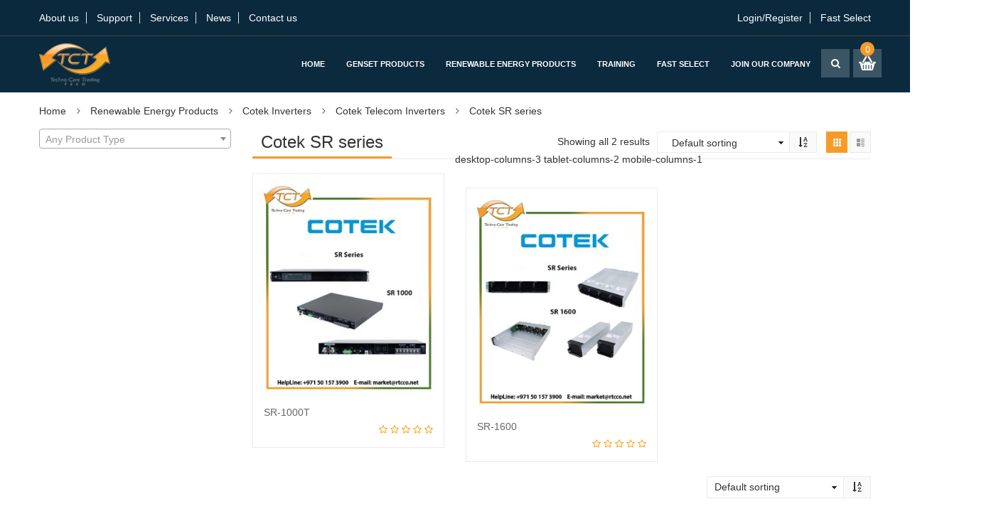

--- FILE ---
content_type: text/html; charset=UTF-8
request_url: http://www.tct.company/product-category/renewable-energy/cotek-inverters/cotek-telecom-inverters/cotek-sr-series/
body_size: 27058
content:
<!DOCTYPE html>
<html lang="en-US" class="no-js">
<head>
	<meta charset="UTF-8" />
	<meta name="viewport" content="width=device-width, initial-scale=1" />
    <link rel="shortcut icon" href="http://www.tct.company/wp-content/uploads/2016/09/favicon-1.png" />	<link rel="profile" href="http://gmpg.org/xfn/11" />
	<link rel="pingback" href="http://www.tct.company/xmlrpc.php" />
	<!--[if lt IE 9]>
	<script src="http://www.tct.company/wp-content/themes/kutetheme/js/html5.js"></script>
	<![endif]-->
	<script type="text/javascript" id="lpData">
/* <![CDATA[ */
var lpData = {"site_url":"http:\/\/www.tct.company","user_id":"0","theme":"kutetheme-child","lp_rest_url":"http:\/\/www.tct.company\/wp-json\/","nonce":"15894b06ae","is_course_archive":"","courses_url":"http:\/\/www.tct.company\/courses\/","urlParams":[],"lp_version":"4.2.6.4","lp_rest_load_ajax":"http:\/\/www.tct.company\/wp-json\/lp\/v1\/load_content_via_ajax\/"};
/* ]]> */
</script>
		<style id="learn-press-custom-css">
			:root {
				--lp-cotainer-max-with: 1290px;
				--lp-cotainer-padding: 2rem;
				--lp-primary-color: #ffb606;
				--lp-secondary-color: #442e66;
			}
		</style>
		<script>!function(e,c){e[c]=e[c]+(e[c]&&" ")+"quform-js"}(document.documentElement,"className");</script><script>(function(html){html.className = html.className.replace(/\bno-js\b/,'js')})(document.documentElement);</script>
    <style id="kt-theme-color" type="text/css">
            html body{
        background-color: #fff;
    }
    body .header.style11 .block-mini-cart::after{
        border-bottom-color: #fff;
    }
    body a:hover,
    body a:focus,
    body a:active,
    body.woocommerce .summary .yith-wcwl-add-to-wishlist .show a:hover,
    body.woocommerce .summary .compare:hover,
    body.woocommerce .woocommerce-breadcrumb a:hover,
    body .blog-list .blog-list-wapper ul li .readmore a,
    body .count-down-time2 .box-count,
    body .trending .trending-product li .product-price,
    body .hot-deals-box .hot-deals-tab .hot-deals-tab-box .nav-tab li.active>a,
    body .lasttest-blog11 .item-blog .readmore,
    body .footer4.style2 .social-link .fa:hover,
    .option11.hot-cat-section11 .hot-cat-9 .cat-item:hover,
    .option11.hot-cat-section11 .hot-cat-9 .cat-item:hover .cat-title a,
    .footer4 .social-link a:hover .fa,
    .header.style14 .navigation-main-menu>li:hover>a, 
    .header.style14 .navigation-main-menu>li.active>a,
    .footer5 .social-link a:hover .fa,
    .footer5 .address-list .tit-name,
    .footer5 a:hover,
    .option-14 .block-deal .title,
    .option12.section-blog-12 .blog12 .blog-title a:hover,
    body .block-deal .title,
    .service4 .service-title a:hover,
    .footer5 .footer-coppyright{
        color: #f79b28
    }
    body .main-header .header-search-box .form-inline .btn-search,
    body .main-header .shopping-cart-box a.cart-link:after,
    body .cart-block .cart-block-content .cart-buttons a.btn-check-out,
    body .main-bg,
    body .box-vertical-megamenus .vertical-menu-list>li:hover,
    body .megamenu .widget .widgettitle:before,
    body .megamenu .widget .widgettitle:before,
    body .owl-controls .owl-prev:hover, 
    body .owl-controls .owl-next:hover,
    body .product-list li .quick-view a:hover,
    body .product-list li .quick-view a:hover,
    body .scroll_top:hover,
    body .cate-box .cate-link:hover,
    body #footer2.footer3 .mailchimp-wrapper .mailchimp-form .mailchimp-submit,
    body.woocommerce div.product form.cart .button,
    body.woocommerce .summary .yith-wcwl-add-to-wishlist .show a:hover:before,
    body.woocommerce .summary .compare:hover:before,
    body.woocommerce #respond input#submit:hover, 
    body.woocommerce a.button:hover, 
    body.woocommerce button.button:hover, 
    body.woocommerce input.button:hover,
    body .display-product-option li.selected span, 
    body .display-product-option li:hover span,
    body .nav-links a:hover, 
    body .nav-links .current,
    body .product-list.list .add-to-cart,
    body.woocommerce .widget_price_filter .price_slider_wrapper .ui-widget-content,
    body .owl-controls .owl-dots .owl-dot.active,
    body .products-block .link-all,
    body .widget_kt_on_sale .product-list li .add-to-cart,
    body .woocommerce #respond input#submit.alt, 
    body .woocommerce a.button.alt, 
    body .woocommerce button.button.alt, 
    body .woocommerce input.button.alt,
    body .woocommerce #respond input#submit:hover, 
    body .woocommerce a.button:hover, 
    body .woocommerce button.button:hover, 
    body .woocommerce input.button:hover,
    body .woocommerce #respond input#submit.alt:hover, 
    body .woocommerce a.button.alt:hover, 
    body .woocommerce button.button.alt:hover, 
    body .woocommerce input.button.alt:hover,
    body .ui-selectmenu-menu .ui-state-hover, 
    body .ui-selectmenu-menu .ui-widget-content .ui-selectmenu-menu .ui-state-hover, 
    body .ui-selectmenu-menu .ui-widget-header, 
    body .ui-selectmenu-menu .ui-state-hover, 
    body .ui-selectmenu-menu .ui-state-focus, 
    body .ui-selectmenu-menu .ui-widget-content .ui-state-focus, 
    body .ui-selectmenu-menu .ui-widget-header .ui-state-focus,
    body .trending .trending-title,
    body .hot-deals-box .hot-deals-tab .hot-deals-title,
    body .block-popular-cat .more,
    body .block-popular-cat .sub-categories>ul>li>a:before,
    body .hot-deals-box .hot-deals-tab .box-count-down .box-count:before,
    body .products .group-tool-button a:hover, 
    body .products .group-tool-button a.compare:hover,
    body .option7 .products .group-tool-button a:hover, 
    body .option7 .products .group-tool-button a.compare:hover, 
    body .option7 .products .search:hover,
    body .woocommerce div.product form.cart .button,
    body .banner-text .banner-button:hover,
    body .products-style8 .add-to-cart:hover,
    body .products-style8 .product.compare-button .compare:hover,
    body .products-style8 .yith-wcwl-add-to-wishlist>div:hover,
    body .lock-boock-button a:hover,
    body .block-collections .collection-list .info .collection-button a:hover,
    body .block-blogs .blog-list-wapper .owl-controls .owl-prev:hover, 
    body .block-blogs .blog-list-wapper .owl-controls .owl-next:hover,
    body .block-mini-cart,
    body .footer4 .mailchimp-form .mailchimp-submit,
    body .section-band-logo.style2 .owl-controls .owl-prev:hover, 
    body .section-band-logo.style2 .owl-controls .owl-next:hover,
    body .option12.section-blog-12 .owl-controls .owl-prev:hover, 
    body .option12.section-blog-12 .owl-controls .owl-next:hover,
    .block-new-product12 .owl-controls .owl-prev:hover, 
    .block-new-product12 .owl-controls .owl-next:hover,
    .option12.block-hotdeal-week .owl-controls .owl-prev:hover, 
    .option12.block-hotdeal-week .owl-controls .owl-next:hover,
    .option12.block-hotdeal-week .add-to-cart,
    .option12.block-hotdeal-week .add-to-cart:hover,
    .option12.block-hotdeal-week .yith-wcwl-add-to-wishlist:hover,
    .option12.block-hotdeal-week .compare-button:hover,
    .option12.section-blog-12 .blog12 .date,
    .header.style11 .block-mini-cart .cart-link .icon .count,
    html body .footer4.style2 .mailchimp-form .mailchimp-submit:hover,
    body .block-mini-cart-9 .cart-link .count,
    .header.style13 .header-search-inner form .btn-search,
    .main-menu-style13 .navigation-main-menu>li>a:before,
    body .mobile-navigation,
    .header.style14 .navigation-main-menu>li>a:before,
    .block-minicart14 .cart-link .count,
    .footer5 .widget_kt_mailchimp .mailchimp-submit,
    .footer5 .tagcloud a:hover,
    .block-testimonials3 .owl-controls .owl-dots .owl-dot.active,
    .product-style4 .yith-wcwl-add-to-wishlist .yith-wcwl-add-button:hover, 
    .product-style4 .yith-wcwl-add-to-wishlist .yith-wcwl-wishlistaddedbrowse:hover, 
    .product-style4 .yith-wcwl-add-to-wishlist .yith-wcwl-wishlistexistsbrowse:hover,
    .product-style4 .compare-button:hover,
    .product-style4 .yith-wcqv-button:hover,
    .product-style4 .product-new,
    .product-style4 .add_to_cart_button:hover, 
    .product-style4 .added_to_cart:hover,
    .option-13.tab-product-13 .nav-tab li a:after,
    .option-13 .product-style3 .yith-wcwl-add-button:hover, 
    .option-13 .product-style3 .compare-button:hover, 
    .option-13 .product-style3 .search:hover,
    .option-13 .owl-controls .owl-prev:hover, 
    .option-13 .owl-controls .owl-next:hover,
    .option-13.block-top-brands .head .title,
    .option-13 .product-style3 .add-to-cart:hover a,
    .option-13.block-top-brands .bx-wrapper .bx-controls-direction a:hover,
    .block-testimonials3 .owl-controls .owl-dots .owl-dot.active,
    .option-14.block-static ul.list li .group-button-control .yith-wcwl-add-to-wishlist:hover,
    .option-14.block-static ul.list li .group-button-control .compare-button a:hover,
    .option-14.block-static ul.list li .group-button-control .search.yith-wcqv-button:hover,
    .option-14.block-static ul.list .group-button-control .add-to-cart a,
    .option-14.block-static .owl-controls .owl-prev:hover, 
    .option-14.block-static .owl-controls .owl-next:hover,
    .option-14 .block-deal .group-button-control .add-to-cart a,
    .option-14 .block-deal .yith-wcwl-add-to-wishlist:hover,
     body .block-deal .add-to-cart a,
    .product-style4 .add_to_cart_button:hover, .product-style4 .added_to_cart:hover,
    .option-14.block-top-brands2 .brand-products .owl-controls .owl-prev:hover, 
    .option-14.block-top-brands2 .brand-products .owl-controls .owl-next:hover,
    .option-14.block-top-brands2 .list-brands .owl-controls .owl-prev:hover, 
    .option-14.block-top-brands2 .list-brands .owl-controls .owl-next:hover,
    .block-tab-category14 .box-tabs li a::after,
    body .widget_product_tag_cloud .tagcloud a:hover,
    .block-deal .yith-wcwl-add-to-wishlist .yith-wcwl-add-button:hover,
    .block-deal .yith-wcwl-add-to-wishlist .yith-wcwl-wishlistaddedbrowse a:hover,
    .block-deal .yith-wcwl-add-to-wishlist .yith-wcwl-wishlistexistsbrowse a:hover
    {
        background-color: #f79b28;
    }

    body .box-vertical-megamenus .vertical-menu-content,
    body .popular-tabs .nav-tab li:hover, 
    body .popular-tabs .nav-tab li.active,
    body .latest-deals .latest-deal-content,
    body .brand-showcase .brand-showcase-title,
    body .group-title span,
    body #footer2.footer3,
    body .view-product-list .page-title span,
    body .page-heading span.page-heading-title,
    body .count-down-time2 .box-count,
    body .option3 .main-header .header-search-box .form-inline,
    body .banner-text .banner-button:hover,
    body .products-style8 .add-to-cart:hover,
    body .products-style8 .product.compare-button .compare:hover,
    body .products-style8 .yith-wcwl-add-to-wishlist>div:hover,
    body .lock-boock-button a:hover,
    body .block-collections .collection-list .info .collection-button a:hover,
    body .block-loock-bocks .owl-controls .owl-next:hover, 
    body .block-loock-bocks .owl-controls .owl-prev:hover,
    body .block-testimonials .owl-controls .owl-prev:hover, 
    body .block-testimonials .owl-controls .owl-next:hover,
    body .block-blogs .blog-list-wapper .owl-controls .owl-prev:hover, 
    body .block-blogs .blog-list-wapper .owl-controls .owl-next:hover,
    body .block-manufacturer-logo .owl-controls .owl-prev:hover, 
    body .block-manufacturer-logo .owl-controls .owl-next:hover,
    body .section-band-logo.style2 .owl-controls .owl-prev:hover, 
    body .section-band-logo.style2 .owl-controls .owl-next:hover,
    body .option12.section-blog-12 .owl-controls .owl-prev:hover, 
    body .option12.section-blog-12 .owl-controls .owl-next:hover,
    .block-new-product12 .owl-controls .owl-prev:hover, 
    .block-new-product12 .owl-controls .owl-next:hover,
    .option12.block-hotdeal-week .owl-controls .owl-prev:hover, 
    .option12.block-hotdeal-week .owl-controls .owl-next:hover,
    body .vertical-menu-list .mega-group-header span,
    body .footer4.style2 .social-link .fa:hover,
    .header.style13 .header-search-inner form,
    .footer4 .social-link a:hover .fa,
    .footer5 .social-link a:hover .fa,
    .footer5 .tagcloud a:hover,
    .option-13 .owl-controls .owl-prev:hover, 
    .option-13 .owl-controls .owl-next:hover,
    .option-13.block-top-brands .list-brand .item:hover, 
    .option-13.block-top-brands .list-brand .item.active,
    .option-13.block-top-brands .bx-wrapper .bx-controls-direction a:hover,
     body .block-testimonials3 .owl-controls .owl-dots .owl-dot,
    .block-testimonials3 .owl-controls .owl-dots .owl-dot.active,
    .product-style4:hover,
    .product-style4 .yith-wcwl-add-to-wishlist .yith-wcwl-add-button:hover, 
    .product-style4 .yith-wcwl-add-to-wishlist .yith-wcwl-wishlistaddedbrowse:hover, 
    .product-style4 .yith-wcwl-add-to-wishlist .yith-wcwl-wishlistexistsbrowse:hover,
    .product-style4 .compare-button:hover,
    .product-style4 .yith-wcqv-button:hover,
    .option-14.block-static ul.list li .group-button-control .yith-wcwl-add-to-wishlist:hover,
    .option-14.block-static ul.list li .group-button-control .compare-button a:hover,
    .option-14.block-static ul.list li .group-button-control .search.yith-wcqv-button:hover,
    .option-14.block-static ul.list .group-button-control .add-to-cart a,
    .option-14.block-static .block-static-products ul.list li:hover .product-thumb,
    .option-14 .block-deal .yith-wcwl-add-to-wishlist:hover,
    
    .option-14.block-static .owl-controls .owl-prev:hover, 
    .option-14.block-top-brands2 .brand-products .owl-controls .owl-prev:hover, 
    .option-14.block-top-brands2 .brand-products .owl-controls .owl-next:hover,
    .option-14.block-top-brands2 .list-brands .owl-controls .owl-prev:hover, 
    .option-14.block-top-brands2 .list-brands .owl-controls .owl-next:hover,
    .option-14.block-static .owl-controls .owl-prev:hover, 
    .option-14.block-static .owl-controls .owl-next:hover,
    .option-14.block-top-brands2 .list-brands a.active img,
    .option-14.block-top-brands2 .list-brands a:hover img,
     body .widget_product_tag_cloud .tagcloud a:hover,
     .block-deal .yith-wcwl-add-to-wishlist .yith-wcwl-add-button:hover,
    .block-deal .yith-wcwl-add-to-wishlist .yith-wcwl-wishlistaddedbrowse a:hover,
    .block-deal .yith-wcwl-add-to-wishlist .yith-wcwl-wishlistexistsbrowse a:hover
    {
        border-color: #f79b28;

    }
    body .product-list li .add-to-cart:hover,
    body .products-style8 .product-thumb .yith-wcqv-button,
    body .lasttest-blog11 .item-blog .cat{
        background-color: rgba( 247, 155, 40, 0.5)
    }
    body .option11.featured-banner .box-small-banner .banner:before{
        background-color: rgba( 247, 155, 40, 0.8);
    }
    .product-style4 .add_to_cart_button, .product-style4 .added_to_cart{
        background-color: rgba( 247, 155, 40, 0.7);
    }
    body .product-list li .content_price,
    body.woocommerce div.product p.price,
    body.woocommerce div.product span.price,
    body .cart-block .cart-block-content .product-info .p-right .p-rice,
    .woocommerce div.product p.price, 
    .woocommerce div.product span.price,
    body .vertical-menu-list .mega-product .price,
    .option12.tab-7.block-tab-category .product-style3 .price,
    .option12.block-hotdeal-week .price,
    .block-new-product12 .price,
    .option-13 .product-style3 .content_price .price,
    .option-14 .block-deal .price,
    .block-deal .price,
    .product-style4 .price,
    .option-14.block-static .price,
    .woocommerce div.product form.cart .group_table .price{
        color: #f79b28
    }    body .box-vertical-megamenus .vertical-menu-content{
        background-color: #fff;
    }
    body .box-vertical-megamenus .all-category span:hover{
        border-color: #f79b28;
        color: #fff;
    }
    body .box-vertical-megamenus .vertical-menu-list>li:hover,
    body .box-vertical-megamenus .all-category span:hover{
        background-color: #f79b28;
    }
    body .box-vertical-megamenus .vertical-menu-list>li>a{
        color: #666;
    }
    body .box-vertical-megamenus .vertical-menu-list>li:hover>a,
    body .box-vertical-megamenus .vertical-menu-list>li:hover>a:before{
        color: #fff
    }        body .header.style9{
            background-color: rgba( 0, 0, 0,0.6);
        }
        body .header.style9 .top-header{
            background-color: rgba( 0, 0, 0,0.4);
        }
        .header.style9 .top-bar-menu > li > a{
            color: #fff;
        }
        .header.style9 .top-bar-menu > li > a:hover{
            color: #f79b28;
        }
        .header.style9 .navigation-main-menu > li:hover>a, 
        .header.style9 .navigation-main-menu > li.active>a{
            color: #f79b28;
        }
        .header.style9 .navigation-main-menu > li > a:after{
            background-color: #f79b28;
        }
        .header.style9 .form-search-9 .icon:hover, 
        .block-mini-cart-9 .cart-link:hover,
        .header.style9 .form-search-9 .btn-search{
            background-color: #f79b28;
        }    </style>
    <meta name='robots' content='index, follow, max-image-preview:large, max-snippet:-1, max-video-preview:-1' />

	<!-- This site is optimized with the Yoast SEO plugin v22.4 - https://yoast.com/wordpress/plugins/seo/ -->
	<title>Cotek SR series Archives - Techno Care Trading</title>
	<link rel="canonical" href="http://www.tct.company/product-category/renewable-energy/cotek-inverters/cotek-telecom-inverters/cotek-sr-series/" />
	<meta property="og:locale" content="en_US" />
	<meta property="og:type" content="article" />
	<meta property="og:title" content="Cotek SR series Archives - Techno Care Trading" />
	<meta property="og:url" content="http://www.tct.company/product-category/renewable-energy/cotek-inverters/cotek-telecom-inverters/cotek-sr-series/" />
	<meta property="og:site_name" content="Techno Care Trading" />
	<meta name="twitter:card" content="summary_large_image" />
	<script type="application/ld+json" class="yoast-schema-graph">{"@context":"https://schema.org","@graph":[{"@type":"CollectionPage","@id":"http://www.tct.company/product-category/renewable-energy/cotek-inverters/cotek-telecom-inverters/cotek-sr-series/","url":"http://www.tct.company/product-category/renewable-energy/cotek-inverters/cotek-telecom-inverters/cotek-sr-series/","name":"Cotek SR series Archives - Techno Care Trading","isPartOf":{"@id":"http://www.tct.company/#website"},"primaryImageOfPage":{"@id":"http://www.tct.company/product-category/renewable-energy/cotek-inverters/cotek-telecom-inverters/cotek-sr-series/#primaryimage"},"image":{"@id":"http://www.tct.company/product-category/renewable-energy/cotek-inverters/cotek-telecom-inverters/cotek-sr-series/#primaryimage"},"thumbnailUrl":"http://www.tct.company/wp-content/uploads/2016/08/SR-1000.jpg","breadcrumb":{"@id":"http://www.tct.company/product-category/renewable-energy/cotek-inverters/cotek-telecom-inverters/cotek-sr-series/#breadcrumb"},"inLanguage":"en-US"},{"@type":"ImageObject","inLanguage":"en-US","@id":"http://www.tct.company/product-category/renewable-energy/cotek-inverters/cotek-telecom-inverters/cotek-sr-series/#primaryimage","url":"http://www.tct.company/wp-content/uploads/2016/08/SR-1000.jpg","contentUrl":"http://www.tct.company/wp-content/uploads/2016/08/SR-1000.jpg","width":450,"height":549,"caption":"SR-1000"},{"@type":"BreadcrumbList","@id":"http://www.tct.company/product-category/renewable-energy/cotek-inverters/cotek-telecom-inverters/cotek-sr-series/#breadcrumb","itemListElement":[{"@type":"ListItem","position":1,"name":"Home","item":"http://www.tct.company/"},{"@type":"ListItem","position":2,"name":"Renewable Energy Products","item":"http://www.tct.company/product-category/renewable-energy/"},{"@type":"ListItem","position":3,"name":"Cotek Inverters","item":"http://www.tct.company/product-category/renewable-energy/cotek-inverters/"},{"@type":"ListItem","position":4,"name":"Cotek Telecom Inverters","item":"http://www.tct.company/product-category/renewable-energy/cotek-inverters/cotek-telecom-inverters/"},{"@type":"ListItem","position":5,"name":"Cotek SR series"}]},{"@type":"WebSite","@id":"http://www.tct.company/#website","url":"http://www.tct.company/","name":"Techno Care Trading","description":"TCT","publisher":{"@id":"http://www.tct.company/#organization"},"potentialAction":[{"@type":"SearchAction","target":{"@type":"EntryPoint","urlTemplate":"http://www.tct.company/?s={search_term_string}"},"query-input":"required name=search_term_string"}],"inLanguage":"en-US"},{"@type":"Organization","@id":"http://www.tct.company/#organization","name":"Techno Care Trading","url":"http://www.tct.company/","logo":{"@type":"ImageObject","inLanguage":"en-US","@id":"http://www.tct.company/#/schema/logo/image/","url":"https://www.tct.company/wp-content/uploads/2016/10/logo-main-1.png","contentUrl":"https://www.tct.company/wp-content/uploads/2016/10/logo-main-1.png","width":164,"height":97,"caption":"Techno Care Trading"},"image":{"@id":"http://www.tct.company/#/schema/logo/image/"}}]}</script>
	<!-- / Yoast SEO plugin. -->


<link rel='dns-prefetch' href='//stats.wp.com' />
<link rel='dns-prefetch' href='//platform-api.sharethis.com' />
<link rel='dns-prefetch' href='//fonts.googleapis.com' />
<link rel="alternate" type="application/rss+xml" title="Techno Care Trading &raquo; Feed" href="http://www.tct.company/feed/" />
<link rel="alternate" type="application/rss+xml" title="Techno Care Trading &raquo; Comments Feed" href="http://www.tct.company/comments/feed/" />


<!-- WS Google Webmaster Tools v2.1 - https://wordpress.org/plugins/ws-google-webmaster-tools/ -->
<!-- Website - http://www.webshouter.net/ -->
<meta name="google-site-verification" content="google16cd46a76ab4a155.html" />
<!-- / WS Google Webmaster Tools plugin. -->

      <script type="text/javascript">
        var ajaxurl = "http:\/\/www.tct.company\/wp-admin\/admin-ajax.php";
        var labels = ['Years', 'Months', 'Weeks', 'Days', 'Hrs', 'Mins', 'Secs'];
        var layout = '<span class="box-count day"><span class="number">{dnn}</span> <span class="text">Days</span></span><span class="dot">:</span><span class="box-count hrs"><span class="number">{hnn}</span> <span class="text">Hrs</span></span><span class="dot">:</span><span class="box-count min"><span class="number">{mnn}</span> <span class="text">Mins</span></span><span class="dot">:</span><span class="box-count secs"><span class="number">{snn}</span> <span class="text">Secs</span></span>';
        var $html_close = 'Close';
      </script><link rel="alternate" type="application/rss+xml" title="Techno Care Trading &raquo; Cotek SR series Category Feed" href="http://www.tct.company/product-category/renewable-energy/cotek-inverters/cotek-telecom-inverters/cotek-sr-series/feed/" />
<script type="text/javascript">
/* <![CDATA[ */
window._wpemojiSettings = {"baseUrl":"https:\/\/s.w.org\/images\/core\/emoji\/15.0.3\/72x72\/","ext":".png","svgUrl":"https:\/\/s.w.org\/images\/core\/emoji\/15.0.3\/svg\/","svgExt":".svg","source":{"concatemoji":"http:\/\/www.tct.company\/wp-includes\/js\/wp-emoji-release.min.js?ver=6.5.7"}};
/*! This file is auto-generated */
!function(i,n){var o,s,e;function c(e){try{var t={supportTests:e,timestamp:(new Date).valueOf()};sessionStorage.setItem(o,JSON.stringify(t))}catch(e){}}function p(e,t,n){e.clearRect(0,0,e.canvas.width,e.canvas.height),e.fillText(t,0,0);var t=new Uint32Array(e.getImageData(0,0,e.canvas.width,e.canvas.height).data),r=(e.clearRect(0,0,e.canvas.width,e.canvas.height),e.fillText(n,0,0),new Uint32Array(e.getImageData(0,0,e.canvas.width,e.canvas.height).data));return t.every(function(e,t){return e===r[t]})}function u(e,t,n){switch(t){case"flag":return n(e,"\ud83c\udff3\ufe0f\u200d\u26a7\ufe0f","\ud83c\udff3\ufe0f\u200b\u26a7\ufe0f")?!1:!n(e,"\ud83c\uddfa\ud83c\uddf3","\ud83c\uddfa\u200b\ud83c\uddf3")&&!n(e,"\ud83c\udff4\udb40\udc67\udb40\udc62\udb40\udc65\udb40\udc6e\udb40\udc67\udb40\udc7f","\ud83c\udff4\u200b\udb40\udc67\u200b\udb40\udc62\u200b\udb40\udc65\u200b\udb40\udc6e\u200b\udb40\udc67\u200b\udb40\udc7f");case"emoji":return!n(e,"\ud83d\udc26\u200d\u2b1b","\ud83d\udc26\u200b\u2b1b")}return!1}function f(e,t,n){var r="undefined"!=typeof WorkerGlobalScope&&self instanceof WorkerGlobalScope?new OffscreenCanvas(300,150):i.createElement("canvas"),a=r.getContext("2d",{willReadFrequently:!0}),o=(a.textBaseline="top",a.font="600 32px Arial",{});return e.forEach(function(e){o[e]=t(a,e,n)}),o}function t(e){var t=i.createElement("script");t.src=e,t.defer=!0,i.head.appendChild(t)}"undefined"!=typeof Promise&&(o="wpEmojiSettingsSupports",s=["flag","emoji"],n.supports={everything:!0,everythingExceptFlag:!0},e=new Promise(function(e){i.addEventListener("DOMContentLoaded",e,{once:!0})}),new Promise(function(t){var n=function(){try{var e=JSON.parse(sessionStorage.getItem(o));if("object"==typeof e&&"number"==typeof e.timestamp&&(new Date).valueOf()<e.timestamp+604800&&"object"==typeof e.supportTests)return e.supportTests}catch(e){}return null}();if(!n){if("undefined"!=typeof Worker&&"undefined"!=typeof OffscreenCanvas&&"undefined"!=typeof URL&&URL.createObjectURL&&"undefined"!=typeof Blob)try{var e="postMessage("+f.toString()+"("+[JSON.stringify(s),u.toString(),p.toString()].join(",")+"));",r=new Blob([e],{type:"text/javascript"}),a=new Worker(URL.createObjectURL(r),{name:"wpTestEmojiSupports"});return void(a.onmessage=function(e){c(n=e.data),a.terminate(),t(n)})}catch(e){}c(n=f(s,u,p))}t(n)}).then(function(e){for(var t in e)n.supports[t]=e[t],n.supports.everything=n.supports.everything&&n.supports[t],"flag"!==t&&(n.supports.everythingExceptFlag=n.supports.everythingExceptFlag&&n.supports[t]);n.supports.everythingExceptFlag=n.supports.everythingExceptFlag&&!n.supports.flag,n.DOMReady=!1,n.readyCallback=function(){n.DOMReady=!0}}).then(function(){return e}).then(function(){var e;n.supports.everything||(n.readyCallback(),(e=n.source||{}).concatemoji?t(e.concatemoji):e.wpemoji&&e.twemoji&&(t(e.twemoji),t(e.wpemoji)))}))}((window,document),window._wpemojiSettings);
/* ]]> */
</script>
<style id='wp-emoji-styles-inline-css' type='text/css'>

	img.wp-smiley, img.emoji {
		display: inline !important;
		border: none !important;
		box-shadow: none !important;
		height: 1em !important;
		width: 1em !important;
		margin: 0 0.07em !important;
		vertical-align: -0.1em !important;
		background: none !important;
		padding: 0 !important;
	}
</style>
<link rel='stylesheet' id='wp-block-library-css' href='http://www.tct.company/wp-includes/css/dist/block-library/style.min.css?ver=6.5.7' type='text/css' media='all' />
<link rel='stylesheet' id='wpda_countdown_gutenberg_css-css' href='http://www.tct.company/wp-content/plugins/widget-countdown/includes/gutenberg/style.css?ver=6.5.7' type='text/css' media='all' />
<link rel='stylesheet' id='yith-wcan-shortcodes-css' href='http://www.tct.company/wp-content/plugins/yith-woocommerce-ajax-navigation/assets/css/shortcodes.css?ver=4.32.0' type='text/css' media='all' />
<style id='yith-wcan-shortcodes-inline-css' type='text/css'>
:root{
	--yith-wcan-filters_colors_titles: #434343;
	--yith-wcan-filters_colors_background: #FFFFFF;
	--yith-wcan-filters_colors_accent: #A7144C;
	--yith-wcan-filters_colors_accent_r: 167;
	--yith-wcan-filters_colors_accent_g: 20;
	--yith-wcan-filters_colors_accent_b: 76;
	--yith-wcan-color_swatches_border_radius: 100%;
	--yith-wcan-color_swatches_size: 30px;
	--yith-wcan-labels_style_background: #FFFFFF;
	--yith-wcan-labels_style_background_hover: #A7144C;
	--yith-wcan-labels_style_background_active: #A7144C;
	--yith-wcan-labels_style_text: #434343;
	--yith-wcan-labels_style_text_hover: #FFFFFF;
	--yith-wcan-labels_style_text_active: #FFFFFF;
	--yith-wcan-anchors_style_text: #434343;
	--yith-wcan-anchors_style_text_hover: #A7144C;
	--yith-wcan-anchors_style_text_active: #A7144C;
}
</style>
<style id='classic-theme-styles-inline-css' type='text/css'>
/*! This file is auto-generated */
.wp-block-button__link{color:#fff;background-color:#32373c;border-radius:9999px;box-shadow:none;text-decoration:none;padding:calc(.667em + 2px) calc(1.333em + 2px);font-size:1.125em}.wp-block-file__button{background:#32373c;color:#fff;text-decoration:none}
</style>
<style id='global-styles-inline-css' type='text/css'>
body{--wp--preset--color--black: #000000;--wp--preset--color--cyan-bluish-gray: #abb8c3;--wp--preset--color--white: #ffffff;--wp--preset--color--pale-pink: #f78da7;--wp--preset--color--vivid-red: #cf2e2e;--wp--preset--color--luminous-vivid-orange: #ff6900;--wp--preset--color--luminous-vivid-amber: #fcb900;--wp--preset--color--light-green-cyan: #7bdcb5;--wp--preset--color--vivid-green-cyan: #00d084;--wp--preset--color--pale-cyan-blue: #8ed1fc;--wp--preset--color--vivid-cyan-blue: #0693e3;--wp--preset--color--vivid-purple: #9b51e0;--wp--preset--gradient--vivid-cyan-blue-to-vivid-purple: linear-gradient(135deg,rgba(6,147,227,1) 0%,rgb(155,81,224) 100%);--wp--preset--gradient--light-green-cyan-to-vivid-green-cyan: linear-gradient(135deg,rgb(122,220,180) 0%,rgb(0,208,130) 100%);--wp--preset--gradient--luminous-vivid-amber-to-luminous-vivid-orange: linear-gradient(135deg,rgba(252,185,0,1) 0%,rgba(255,105,0,1) 100%);--wp--preset--gradient--luminous-vivid-orange-to-vivid-red: linear-gradient(135deg,rgba(255,105,0,1) 0%,rgb(207,46,46) 100%);--wp--preset--gradient--very-light-gray-to-cyan-bluish-gray: linear-gradient(135deg,rgb(238,238,238) 0%,rgb(169,184,195) 100%);--wp--preset--gradient--cool-to-warm-spectrum: linear-gradient(135deg,rgb(74,234,220) 0%,rgb(151,120,209) 20%,rgb(207,42,186) 40%,rgb(238,44,130) 60%,rgb(251,105,98) 80%,rgb(254,248,76) 100%);--wp--preset--gradient--blush-light-purple: linear-gradient(135deg,rgb(255,206,236) 0%,rgb(152,150,240) 100%);--wp--preset--gradient--blush-bordeaux: linear-gradient(135deg,rgb(254,205,165) 0%,rgb(254,45,45) 50%,rgb(107,0,62) 100%);--wp--preset--gradient--luminous-dusk: linear-gradient(135deg,rgb(255,203,112) 0%,rgb(199,81,192) 50%,rgb(65,88,208) 100%);--wp--preset--gradient--pale-ocean: linear-gradient(135deg,rgb(255,245,203) 0%,rgb(182,227,212) 50%,rgb(51,167,181) 100%);--wp--preset--gradient--electric-grass: linear-gradient(135deg,rgb(202,248,128) 0%,rgb(113,206,126) 100%);--wp--preset--gradient--midnight: linear-gradient(135deg,rgb(2,3,129) 0%,rgb(40,116,252) 100%);--wp--preset--font-size--small: 13px;--wp--preset--font-size--medium: 20px;--wp--preset--font-size--large: 36px;--wp--preset--font-size--x-large: 42px;--wp--preset--spacing--20: 0.44rem;--wp--preset--spacing--30: 0.67rem;--wp--preset--spacing--40: 1rem;--wp--preset--spacing--50: 1.5rem;--wp--preset--spacing--60: 2.25rem;--wp--preset--spacing--70: 3.38rem;--wp--preset--spacing--80: 5.06rem;--wp--preset--shadow--natural: 6px 6px 9px rgba(0, 0, 0, 0.2);--wp--preset--shadow--deep: 12px 12px 50px rgba(0, 0, 0, 0.4);--wp--preset--shadow--sharp: 6px 6px 0px rgba(0, 0, 0, 0.2);--wp--preset--shadow--outlined: 6px 6px 0px -3px rgba(255, 255, 255, 1), 6px 6px rgba(0, 0, 0, 1);--wp--preset--shadow--crisp: 6px 6px 0px rgba(0, 0, 0, 1);}:where(.is-layout-flex){gap: 0.5em;}:where(.is-layout-grid){gap: 0.5em;}body .is-layout-flex{display: flex;}body .is-layout-flex{flex-wrap: wrap;align-items: center;}body .is-layout-flex > *{margin: 0;}body .is-layout-grid{display: grid;}body .is-layout-grid > *{margin: 0;}:where(.wp-block-columns.is-layout-flex){gap: 2em;}:where(.wp-block-columns.is-layout-grid){gap: 2em;}:where(.wp-block-post-template.is-layout-flex){gap: 1.25em;}:where(.wp-block-post-template.is-layout-grid){gap: 1.25em;}.has-black-color{color: var(--wp--preset--color--black) !important;}.has-cyan-bluish-gray-color{color: var(--wp--preset--color--cyan-bluish-gray) !important;}.has-white-color{color: var(--wp--preset--color--white) !important;}.has-pale-pink-color{color: var(--wp--preset--color--pale-pink) !important;}.has-vivid-red-color{color: var(--wp--preset--color--vivid-red) !important;}.has-luminous-vivid-orange-color{color: var(--wp--preset--color--luminous-vivid-orange) !important;}.has-luminous-vivid-amber-color{color: var(--wp--preset--color--luminous-vivid-amber) !important;}.has-light-green-cyan-color{color: var(--wp--preset--color--light-green-cyan) !important;}.has-vivid-green-cyan-color{color: var(--wp--preset--color--vivid-green-cyan) !important;}.has-pale-cyan-blue-color{color: var(--wp--preset--color--pale-cyan-blue) !important;}.has-vivid-cyan-blue-color{color: var(--wp--preset--color--vivid-cyan-blue) !important;}.has-vivid-purple-color{color: var(--wp--preset--color--vivid-purple) !important;}.has-black-background-color{background-color: var(--wp--preset--color--black) !important;}.has-cyan-bluish-gray-background-color{background-color: var(--wp--preset--color--cyan-bluish-gray) !important;}.has-white-background-color{background-color: var(--wp--preset--color--white) !important;}.has-pale-pink-background-color{background-color: var(--wp--preset--color--pale-pink) !important;}.has-vivid-red-background-color{background-color: var(--wp--preset--color--vivid-red) !important;}.has-luminous-vivid-orange-background-color{background-color: var(--wp--preset--color--luminous-vivid-orange) !important;}.has-luminous-vivid-amber-background-color{background-color: var(--wp--preset--color--luminous-vivid-amber) !important;}.has-light-green-cyan-background-color{background-color: var(--wp--preset--color--light-green-cyan) !important;}.has-vivid-green-cyan-background-color{background-color: var(--wp--preset--color--vivid-green-cyan) !important;}.has-pale-cyan-blue-background-color{background-color: var(--wp--preset--color--pale-cyan-blue) !important;}.has-vivid-cyan-blue-background-color{background-color: var(--wp--preset--color--vivid-cyan-blue) !important;}.has-vivid-purple-background-color{background-color: var(--wp--preset--color--vivid-purple) !important;}.has-black-border-color{border-color: var(--wp--preset--color--black) !important;}.has-cyan-bluish-gray-border-color{border-color: var(--wp--preset--color--cyan-bluish-gray) !important;}.has-white-border-color{border-color: var(--wp--preset--color--white) !important;}.has-pale-pink-border-color{border-color: var(--wp--preset--color--pale-pink) !important;}.has-vivid-red-border-color{border-color: var(--wp--preset--color--vivid-red) !important;}.has-luminous-vivid-orange-border-color{border-color: var(--wp--preset--color--luminous-vivid-orange) !important;}.has-luminous-vivid-amber-border-color{border-color: var(--wp--preset--color--luminous-vivid-amber) !important;}.has-light-green-cyan-border-color{border-color: var(--wp--preset--color--light-green-cyan) !important;}.has-vivid-green-cyan-border-color{border-color: var(--wp--preset--color--vivid-green-cyan) !important;}.has-pale-cyan-blue-border-color{border-color: var(--wp--preset--color--pale-cyan-blue) !important;}.has-vivid-cyan-blue-border-color{border-color: var(--wp--preset--color--vivid-cyan-blue) !important;}.has-vivid-purple-border-color{border-color: var(--wp--preset--color--vivid-purple) !important;}.has-vivid-cyan-blue-to-vivid-purple-gradient-background{background: var(--wp--preset--gradient--vivid-cyan-blue-to-vivid-purple) !important;}.has-light-green-cyan-to-vivid-green-cyan-gradient-background{background: var(--wp--preset--gradient--light-green-cyan-to-vivid-green-cyan) !important;}.has-luminous-vivid-amber-to-luminous-vivid-orange-gradient-background{background: var(--wp--preset--gradient--luminous-vivid-amber-to-luminous-vivid-orange) !important;}.has-luminous-vivid-orange-to-vivid-red-gradient-background{background: var(--wp--preset--gradient--luminous-vivid-orange-to-vivid-red) !important;}.has-very-light-gray-to-cyan-bluish-gray-gradient-background{background: var(--wp--preset--gradient--very-light-gray-to-cyan-bluish-gray) !important;}.has-cool-to-warm-spectrum-gradient-background{background: var(--wp--preset--gradient--cool-to-warm-spectrum) !important;}.has-blush-light-purple-gradient-background{background: var(--wp--preset--gradient--blush-light-purple) !important;}.has-blush-bordeaux-gradient-background{background: var(--wp--preset--gradient--blush-bordeaux) !important;}.has-luminous-dusk-gradient-background{background: var(--wp--preset--gradient--luminous-dusk) !important;}.has-pale-ocean-gradient-background{background: var(--wp--preset--gradient--pale-ocean) !important;}.has-electric-grass-gradient-background{background: var(--wp--preset--gradient--electric-grass) !important;}.has-midnight-gradient-background{background: var(--wp--preset--gradient--midnight) !important;}.has-small-font-size{font-size: var(--wp--preset--font-size--small) !important;}.has-medium-font-size{font-size: var(--wp--preset--font-size--medium) !important;}.has-large-font-size{font-size: var(--wp--preset--font-size--large) !important;}.has-x-large-font-size{font-size: var(--wp--preset--font-size--x-large) !important;}
.wp-block-navigation a:where(:not(.wp-element-button)){color: inherit;}
:where(.wp-block-post-template.is-layout-flex){gap: 1.25em;}:where(.wp-block-post-template.is-layout-grid){gap: 1.25em;}
:where(.wp-block-columns.is-layout-flex){gap: 2em;}:where(.wp-block-columns.is-layout-grid){gap: 2em;}
.wp-block-pullquote{font-size: 1.5em;line-height: 1.6;}
</style>
<link rel='stylesheet' id='lvca-animate-styles-css' href='http://www.tct.company/wp-content/plugins/addons-for-visual-composer/assets/css/animate.css?ver=3.8.3' type='text/css' media='all' />
<link rel='stylesheet' id='lvca-frontend-styles-css' href='http://www.tct.company/wp-content/plugins/addons-for-visual-composer/assets/css/lvca-frontend.css?ver=3.8.3' type='text/css' media='all' />
<link rel='stylesheet' id='lvca-icomoon-styles-css' href='http://www.tct.company/wp-content/plugins/addons-for-visual-composer/assets/css/icomoon.css?ver=3.8.3' type='text/css' media='all' />
<link rel='stylesheet' id='ct-style-css' href='http://www.tct.company/wp-content/plugins/vc-countdown-timer/assets/css/custom.css?ver=6.5.7' type='text/css' media='all' />
<link rel='stylesheet' id='rp-wcdpd-frontend-styles-css' href='http://www.tct.company/wp-content/plugins/wc-dynamic-pricing-and-discounts/assets/css/style-frontend.css?ver=1.1' type='text/css' media='all' />
<link rel='stylesheet' id='woof-css' href='http://www.tct.company/wp-content/plugins/woocommerce-products-filter/css/front.css?ver=1.3.5.3' type='text/css' media='all' />
<style id='woof-inline-css' type='text/css'>

.woof_products_top_panel li span, .woof_products_top_panel2 li span{background: url(http://www.tct.company/wp-content/plugins/woocommerce-products-filter/img/delete.png);background-size: 14px 14px;background-repeat: no-repeat;background-position: right;}
.woof_edit_view{
                    display: none;
                }

</style>
<link rel='stylesheet' id='chosen-drop-down-css' href='http://www.tct.company/wp-content/plugins/woocommerce-products-filter/js/chosen/chosen.min.css?ver=1.3.5.3' type='text/css' media='all' />
<link rel='stylesheet' id='icheck-jquery-color-flat-css' href='http://www.tct.company/wp-content/plugins/woocommerce-products-filter/js/icheck/skins/flat/_all.css?ver=1.3.5.3' type='text/css' media='all' />
<link rel='stylesheet' id='icheck-jquery-color-square-css' href='http://www.tct.company/wp-content/plugins/woocommerce-products-filter/js/icheck/skins/square/_all.css?ver=1.3.5.3' type='text/css' media='all' />
<link rel='stylesheet' id='icheck-jquery-color-minimal-css' href='http://www.tct.company/wp-content/plugins/woocommerce-products-filter/js/icheck/skins/minimal/_all.css?ver=1.3.5.3' type='text/css' media='all' />
<link rel='stylesheet' id='woof_by_author_html_items-css' href='http://www.tct.company/wp-content/plugins/woocommerce-products-filter/ext/by_author/css/by_author.css?ver=1.3.5.3' type='text/css' media='all' />
<link rel='stylesheet' id='woof_by_instock_html_items-css' href='http://www.tct.company/wp-content/plugins/woocommerce-products-filter/ext/by_instock/css/by_instock.css?ver=1.3.5.3' type='text/css' media='all' />
<link rel='stylesheet' id='woof_by_onsales_html_items-css' href='http://www.tct.company/wp-content/plugins/woocommerce-products-filter/ext/by_onsales/css/by_onsales.css?ver=1.3.5.3' type='text/css' media='all' />
<link rel='stylesheet' id='woof_by_text_html_items-css' href='http://www.tct.company/wp-content/plugins/woocommerce-products-filter/ext/by_text/assets/css/front.css?ver=1.3.5.3' type='text/css' media='all' />
<link rel='stylesheet' id='woof_label_html_items-css' href='http://www.tct.company/wp-content/plugins/woocommerce-products-filter/ext/label/css/html_types/label.css?ver=1.3.5.3' type='text/css' media='all' />
<link rel='stylesheet' id='woof_select_radio_check_html_items-css' href='http://www.tct.company/wp-content/plugins/woocommerce-products-filter/ext/select_radio_check/css/html_types/select_radio_check.css?ver=1.3.5.3' type='text/css' media='all' />
<link rel='stylesheet' id='woof_sd_html_items_checkbox-css' href='http://www.tct.company/wp-content/plugins/woocommerce-products-filter/ext/smart_designer/css/elements/checkbox.css?ver=1.3.5.3' type='text/css' media='all' />
<link rel='stylesheet' id='woof_sd_html_items_radio-css' href='http://www.tct.company/wp-content/plugins/woocommerce-products-filter/ext/smart_designer/css/elements/radio.css?ver=1.3.5.3' type='text/css' media='all' />
<link rel='stylesheet' id='woof_sd_html_items_switcher-css' href='http://www.tct.company/wp-content/plugins/woocommerce-products-filter/ext/smart_designer/css/elements/switcher.css?ver=1.3.5.3' type='text/css' media='all' />
<link rel='stylesheet' id='woof_sd_html_items_color-css' href='http://www.tct.company/wp-content/plugins/woocommerce-products-filter/ext/smart_designer/css/elements/color.css?ver=1.3.5.3' type='text/css' media='all' />
<link rel='stylesheet' id='woof_sd_html_items_tooltip-css' href='http://www.tct.company/wp-content/plugins/woocommerce-products-filter/ext/smart_designer/css/tooltip.css?ver=1.3.5.3' type='text/css' media='all' />
<link rel='stylesheet' id='woof_sd_html_items_front-css' href='http://www.tct.company/wp-content/plugins/woocommerce-products-filter/ext/smart_designer/css/front.css?ver=1.3.5.3' type='text/css' media='all' />
<link rel='stylesheet' id='woof-switcher23-css' href='http://www.tct.company/wp-content/plugins/woocommerce-products-filter/css/switcher.css?ver=1.3.5.3' type='text/css' media='all' />
<link rel='stylesheet' id='woocommerce-layout-css' href='http://www.tct.company/wp-content/plugins/woocommerce/assets/css/woocommerce-layout.css?ver=8.7.0' type='text/css' media='all' />
<link rel='stylesheet' id='woocommerce-smallscreen-css' href='http://www.tct.company/wp-content/plugins/woocommerce/assets/css/woocommerce-smallscreen.css?ver=8.7.0' type='text/css' media='only screen and (max-width: 768px)' />
<link rel='stylesheet' id='woocommerce-general-css' href='http://www.tct.company/wp-content/plugins/woocommerce/assets/css/woocommerce.css?ver=8.7.0' type='text/css' media='all' />
<style id='woocommerce-inline-inline-css' type='text/css'>
.woocommerce form .form-row .required { visibility: visible; }
</style>
<link rel='stylesheet' id='quform-css' href='http://www.tct.company/wp-content/plugins/quform/cache/quform.css?ver=1712567701' type='text/css' media='all' />
<link rel='stylesheet' id='lvca-accordion-css' href='http://www.tct.company/wp-content/plugins/addons-for-visual-composer/includes/addons/accordion/css/style.css?ver=3.8.3' type='text/css' media='all' />
<link rel='stylesheet' id='lvca-slick-css' href='http://www.tct.company/wp-content/plugins/addons-for-visual-composer/assets/css/slick.css?ver=3.8.3' type='text/css' media='all' />
<link rel='stylesheet' id='lvca-carousel-css' href='http://www.tct.company/wp-content/plugins/addons-for-visual-composer/includes/addons/carousel/css/style.css?ver=3.8.3' type='text/css' media='all' />
<link rel='stylesheet' id='lvca-clients-css' href='http://www.tct.company/wp-content/plugins/addons-for-visual-composer/includes/addons/clients/css/style.css?ver=3.8.3' type='text/css' media='all' />
<link rel='stylesheet' id='lvca-heading-css' href='http://www.tct.company/wp-content/plugins/addons-for-visual-composer/includes/addons/heading/css/style.css?ver=3.8.3' type='text/css' media='all' />
<link rel='stylesheet' id='lvca-odometers-css' href='http://www.tct.company/wp-content/plugins/addons-for-visual-composer/includes/addons/odometers/css/style.css?ver=3.8.3' type='text/css' media='all' />
<link rel='stylesheet' id='lvca-piecharts-css' href='http://www.tct.company/wp-content/plugins/addons-for-visual-composer/includes/addons/piecharts/css/style.css?ver=3.8.3' type='text/css' media='all' />
<link rel='stylesheet' id='lvca-posts-carousel-css' href='http://www.tct.company/wp-content/plugins/addons-for-visual-composer/includes/addons/posts-carousel/css/style.css?ver=3.8.3' type='text/css' media='all' />
<link rel='stylesheet' id='lvca-pricing-table-css' href='http://www.tct.company/wp-content/plugins/addons-for-visual-composer/includes/addons/pricing-table/css/style.css?ver=3.8.3' type='text/css' media='all' />
<link rel='stylesheet' id='lvca-services-css' href='http://www.tct.company/wp-content/plugins/addons-for-visual-composer/includes/addons/services/css/style.css?ver=3.8.3' type='text/css' media='all' />
<link rel='stylesheet' id='lvca-stats-bar-css' href='http://www.tct.company/wp-content/plugins/addons-for-visual-composer/includes/addons/stats-bar/css/style.css?ver=3.8.3' type='text/css' media='all' />
<link rel='stylesheet' id='lvca-tabs-css' href='http://www.tct.company/wp-content/plugins/addons-for-visual-composer/includes/addons/tabs/css/style.css?ver=3.8.3' type='text/css' media='all' />
<link rel='stylesheet' id='lvca-team-members-css' href='http://www.tct.company/wp-content/plugins/addons-for-visual-composer/includes/addons/team/css/style.css?ver=3.8.3' type='text/css' media='all' />
<link rel='stylesheet' id='lvca-testimonials-css' href='http://www.tct.company/wp-content/plugins/addons-for-visual-composer/includes/addons/testimonials/css/style.css?ver=3.8.3' type='text/css' media='all' />
<link rel='stylesheet' id='lvca-flexslider-css' href='http://www.tct.company/wp-content/plugins/addons-for-visual-composer/assets/css/flexslider.css?ver=3.8.3' type='text/css' media='all' />
<link rel='stylesheet' id='lvca-testimonials-slider-css' href='http://www.tct.company/wp-content/plugins/addons-for-visual-composer/includes/addons/testimonials-slider/css/style.css?ver=3.8.3' type='text/css' media='all' />
<link rel='stylesheet' id='lvca-portfolio-css' href='http://www.tct.company/wp-content/plugins/addons-for-visual-composer/includes/addons/portfolio/css/style.css?ver=3.8.3' type='text/css' media='all' />
<link rel='stylesheet' id='jquery-colorbox-css' href='http://www.tct.company/wp-content/plugins/yith-woocommerce-compare/assets/css/colorbox.css?ver=1.4.21' type='text/css' media='all' />
<link rel='stylesheet' id='yith-quick-view-css' href='http://www.tct.company/wp-content/plugins/yith-woocommerce-quick-view/assets/css/yith-quick-view.css?ver=1.37.0' type='text/css' media='all' />
<style id='yith-quick-view-inline-css' type='text/css'>

				#yith-quick-view-modal .yith-wcqv-main{background:#ffffff;}
				#yith-quick-view-close{color:#cdcdcd;}
				#yith-quick-view-close:hover{color:#ff0000;}
</style>
<link rel='stylesheet' id='ywtm-icon-retinaicon-font-css' href='http://www.tct.company/wp-content/plugins/yith-woocommerce-tab-manager-premium/assets/fonts/retinaicon-font/style.css?ver=6.5.7' type='text/css' media='all' />
<link rel='stylesheet' id='ywtm-font-awesome-css' href='http://www.tct.company/wp-content/plugins/yith-woocommerce-tab-manager-premium/assets/css/font-awesome.min.css?ver=6.5.7' type='text/css' media='all' />


<link rel='stylesheet' id='kt-bootstrap-css' href='http://www.tct.company/wp-content/themes/kutetheme/libs/bootstrap/css/bootstrap.min.css?ver=6.5.7' type='text/css' media='all' />
<link rel='stylesheet' id='kt-reset-css' href='http://www.tct.company/wp-content/themes/kutetheme/css/reset.min.css?ver=1.0' type='text/css' media='all' />
<link rel='stylesheet' id='kt-responsive-css' href='http://www.tct.company/wp-content/themes/kutetheme/css/responsive.min.css?ver=1.0' type='text/css' media='all' />
<link rel='stylesheet' id='kt-animate-css' href='http://www.tct.company/wp-content/themes/kutetheme/css/animate.min.css?ver=1.0' type='text/css' media='all' />
<link rel='stylesheet' id='kt-font-awesome-css' href='http://www.tct.company/wp-content/themes/kutetheme/libs/font-awesome/css/font-awesome.min.css?ver=6.5.7' type='text/css' media='all' />
<link rel='stylesheet' id='kt-jquery-ui-css' href='http://www.tct.company/wp-content/themes/kutetheme/libs/jquery-ui/jquery-ui.css?ver=6.5.7' type='text/css' media='all' />
<link rel='stylesheet' id='kt-style-css' href='http://www.tct.company/wp-content/themes/kutetheme/css/style.min.css?ver=1.0' type='text/css' media='all' />
<!--[if lt IE 9]>
<link rel='stylesheet' id='kt-ie-css' href='http://www.tct.company/wp-content/themes/kutetheme/css/ie.min.css?ver=1.0' type='text/css' media='all' />
<![endif]-->
<link rel='stylesheet' id='kt-carousel-css' href='http://www.tct.company/wp-content/themes/kutetheme/libs/owl.carousel/owl.carousel.css?ver=6.5.7' type='text/css' media='all' />
<link rel='stylesheet' id='kt-fancyBox-css' href='http://www.tct.company/wp-content/themes/kutetheme/libs/fancyBox/jquery.fancybox.css?ver=6.5.7' type='text/css' media='all' />
<link rel='stylesheet' id='kutetheme-style-css' href='http://www.tct.company/wp-content/themes/kutetheme-child/style.css?ver=6.5.7' type='text/css' media='all' />
<style id='kutetheme-style-inline-css' type='text/css'>
.navigation-main-menu>li:nth-last-child(1) .sub-menu, .navigation-main-menu>li:nth-last-child(2) .sub-menu
{
    left: 0 ;
    right: inherit ;
}

.navigation-main-menu>li:nth-last-child(1) .sub-menu .sub-menu, .navigation-main-menu>li:nth-last-child(2) .sub-menu .sub-menu, .navigation-main-menu>li:nth-last-child(3) .sub-menu .sub-menu
 {
    right: inherit ;
    left: 100% ;
}
.header.option5 .nav-top-menu {
    background-color: #f79b28;
}

.option5 .box-vertical-megamenus .vertical-menu-content
{
	display: none !important;
}

.button {
    padding: 10px 20px;
    border: 1px solid #558b2f ;
    background: #558b2f ;
    color: #fff;
}

.button:hover {
    background: #f79b28 ;
    border: 1px solid #f79b28 ;
	color: #fff ;
}


div.product-info > div.product-name > a
{
	font-size: 18px;
}
.price>.amount,
.amount
{
display: none !important;
}

select
{
	height: 40px;
}

.woof_childs_list_opener {
margin-left: 0;
    margin-right: 4px;
   
    float: left;

    margin-top: 5px;
}

.service .service-item h3 {
  
    text-transform: none;
    font-weight: normal;
    font-size: 16px;
}

.widget.woocommerce.widget_layered_nav > h2
{
	display: none;
}

.widget.woocommerce.widget_layered_nav
{
	border: 0px;
	padding: 0px;
}	
.service {
    background: none;
    border: none;
    padding: 0
	}
.product-list li:hover img{
  -webkit-transform: none !important;
  -moz-transform: none !important;
  -o-transform: none !important;
  transform: none !important;
}
mark.count
{
	display: none;
}
</style>
<link rel='stylesheet' id='kt-custom-woocommerce-style-css' href='http://www.tct.company/wp-content/themes/kutetheme/css/woocommerce.min.css?ver=6.5.7' type='text/css' media='all' />
<link rel='stylesheet' id='kt-custom-vc-style-css' href='http://www.tct.company/wp-content/themes/kutetheme/css/vc.min.css?ver=6.5.7' type='text/css' media='all' />
<link rel='stylesheet' id='kt-responsive-style-css' href='http://www.tct.company/wp-content/themes/kutetheme/css/responsive.min.css?ver=6.5.7' type='text/css' media='all' />
<link rel='stylesheet' id='kt-option-2-css' href='http://www.tct.company/wp-content/themes/kutetheme/css/option2.min.css?ver=6.5.7' type='text/css' media='all' />
<link rel='stylesheet' id='kt-option-3-css' href='http://www.tct.company/wp-content/themes/kutetheme/css/option3.min.css?ver=6.5.7' type='text/css' media='all' />
<link rel='stylesheet' id='kt-option-4-css' href='http://www.tct.company/wp-content/themes/kutetheme/css/option4.min.css?ver=6.5.7' type='text/css' media='all' />
<link rel='stylesheet' id='kt-option-5-css' href='http://www.tct.company/wp-content/themes/kutetheme/css/option5.min.css?ver=6.5.7' type='text/css' media='all' />
<link rel='stylesheet' id='kt-option-6-css' href='http://www.tct.company/wp-content/themes/kutetheme/css/option6.min.css?ver=6.5.7' type='text/css' media='all' />
<link rel='stylesheet' id='kt-option-7-css' href='http://www.tct.company/wp-content/themes/kutetheme/css/option7.min.css?ver=6.5.7' type='text/css' media='all' />
<link rel='stylesheet' id='lepopup-style-css' href='http://www.tct.company/wp-content/plugins/halfdata-green-popups/css/style.css?ver=7.18' type='text/css' media='all' />
<link rel='stylesheet' id='airdatepicker-css' href='http://www.tct.company/wp-content/plugins/halfdata-green-popups/css/airdatepicker.css?ver=7.18' type='text/css' media='all' />
<link rel='stylesheet' id='learnpress-widgets-css' href='http://www.tct.company/wp-content/plugins/learnpress/assets/css/widgets.css?ver=6945620fb36c3' type='text/css' media='all' />
<script type="text/javascript" src="http://www.tct.company/wp-includes/js/dist/vendor/wp-polyfill-inert.min.js?ver=3.1.2" id="wp-polyfill-inert-js"></script>
<script type="text/javascript" src="http://www.tct.company/wp-includes/js/dist/vendor/regenerator-runtime.min.js?ver=0.14.0" id="regenerator-runtime-js"></script>
<script type="text/javascript" src="http://www.tct.company/wp-includes/js/dist/vendor/wp-polyfill.min.js?ver=3.15.0" id="wp-polyfill-js"></script>
<script type="text/javascript" src="http://www.tct.company/wp-includes/js/dist/hooks.min.js?ver=2810c76e705dd1a53b18" id="wp-hooks-js"></script>
<script type="text/javascript" src="https://stats.wp.com/w.js?ver=202551" id="woo-tracks-js"></script>
<script type="text/javascript" id="woof-husky-js-extra">
/* <![CDATA[ */
var woof_husky_txt = {"ajax_url":"http:\/\/www.tct.company\/wp-admin\/admin-ajax.php","plugin_uri":"http:\/\/www.tct.company\/wp-content\/plugins\/woocommerce-products-filter\/ext\/by_text\/","loader":"http:\/\/www.tct.company\/wp-content\/plugins\/woocommerce-products-filter\/ext\/by_text\/assets\/img\/ajax-loader.gif","not_found":"Nothing found!","prev":"Prev","next":"Next","site_link":"http:\/\/www.tct.company","default_data":{"placeholder":"","behavior":"title","search_by_full_word":0,"autocomplete":1,"how_to_open_links":0,"taxonomy_compatibility":0,"sku_compatibility":0,"custom_fields":"","search_desc_variant":0,"view_text_length":10,"min_symbols":3,"max_posts":10,"image":"","notes_for_customer":"","template":"default","max_open_height":300,"page":0}};
/* ]]> */
</script>
<script type="text/javascript" src="http://www.tct.company/wp-content/plugins/woocommerce-products-filter/ext/by_text/assets/js/husky.js?ver=1.3.5.3" id="woof-husky-js"></script>
<script type="text/javascript" src="http://www.tct.company/wp-includes/js/jquery/jquery.min.js?ver=3.7.1" id="jquery-core-js"></script>
<script type="text/javascript" src="http://www.tct.company/wp-includes/js/jquery/jquery-migrate.min.js?ver=3.4.1" id="jquery-migrate-js"></script>
<script type="text/javascript" src="http://www.tct.company/wp-content/plugins/addons-for-visual-composer/assets/js/jquery.waypoints.min.js?ver=3.8.3" id="lvca-waypoints-js"></script>
<script type="text/javascript" id="lvca-frontend-scripts-js-extra">
/* <![CDATA[ */
var lvca_settings = {"mobile_width":"780","custom_css":""};
/* ]]> */
</script>
<script type="text/javascript" src="http://www.tct.company/wp-content/plugins/addons-for-visual-composer/assets/js/lvca-frontend.min.js?ver=3.8.3" id="lvca-frontend-scripts-js"></script>
<script type="text/javascript" src="http://www.tct.company/wp-content/plugins/wc-dynamic-pricing-and-discounts/assets/js/scripts-frontend.js?ver=1.1" id="rp-wcdpd-frontend-scripts-js"></script>
<script type="text/javascript" src="http://www.tct.company/wp-content/plugins/woocommerce/assets/js/jquery-blockui/jquery.blockUI.min.js?ver=2.7.0-wc.8.7.0" id="jquery-blockui-js" data-wp-strategy="defer"></script>
<script type="text/javascript" id="wc-add-to-cart-js-extra">
/* <![CDATA[ */
var wc_add_to_cart_params = {"ajax_url":"\/wp-admin\/admin-ajax.php","wc_ajax_url":"\/?wc-ajax=%%endpoint%%&elementor_page_id=343","i18n_view_cart":"View cart","cart_url":"http:\/\/www.tct.company\/cart\/","is_cart":"","cart_redirect_after_add":"no"};
/* ]]> */
</script>
<script type="text/javascript" src="http://www.tct.company/wp-content/plugins/woocommerce/assets/js/frontend/add-to-cart.min.js?ver=8.7.0" id="wc-add-to-cart-js" data-wp-strategy="defer"></script>
<script type="text/javascript" src="http://www.tct.company/wp-content/plugins/woocommerce/assets/js/js-cookie/js.cookie.min.js?ver=2.1.4-wc.8.7.0" id="js-cookie-js" defer="defer" data-wp-strategy="defer"></script>
<script type="text/javascript" id="woocommerce-js-extra">
/* <![CDATA[ */
var woocommerce_params = {"ajax_url":"\/wp-admin\/admin-ajax.php","wc_ajax_url":"\/?wc-ajax=%%endpoint%%&elementor_page_id=343"};
/* ]]> */
</script>
<script type="text/javascript" src="http://www.tct.company/wp-content/plugins/woocommerce/assets/js/frontend/woocommerce.min.js?ver=8.7.0" id="woocommerce-js" defer="defer" data-wp-strategy="defer"></script>
<script type="text/javascript" src="http://www.tct.company/wp-content/plugins/addons-for-visual-composer/includes/addons/accordion/js/accordion.min.js?ver=3.8.3" id="lvca-accordion-js"></script>
<script type="text/javascript" src="http://www.tct.company/wp-content/plugins/addons-for-visual-composer/assets/js/slick.min.js?ver=3.8.3" id="lvca-slick-carousel-js"></script>
<script type="text/javascript" src="http://www.tct.company/wp-content/plugins/addons-for-visual-composer/assets/js/jquery.stats.min.js?ver=3.8.3" id="lvca-stats-js"></script>
<script type="text/javascript" src="http://www.tct.company/wp-content/plugins/addons-for-visual-composer/includes/addons/odometers/js/odometer.min.js?ver=3.8.3" id="lvca-odometers-js"></script>
<script type="text/javascript" src="http://www.tct.company/wp-content/plugins/addons-for-visual-composer/includes/addons/piecharts/js/piechart.min.js?ver=3.8.3" id="lvca-piecharts-js"></script>
<script type="text/javascript" src="http://www.tct.company/wp-content/plugins/addons-for-visual-composer/includes/addons/posts-carousel/js/posts-carousel.min.js?ver=3.8.3" id="lvca-post-carousel-js"></script>
<script type="text/javascript" src="http://www.tct.company/wp-content/plugins/addons-for-visual-composer/includes/addons/spacer/js/spacer.min.js?ver=3.8.3" id="lvca-spacer-js"></script>
<script type="text/javascript" src="http://www.tct.company/wp-content/plugins/addons-for-visual-composer/includes/addons/services/js/services.min.js?ver=3.8.3" id="lvca-services-js"></script>
<script type="text/javascript" src="http://www.tct.company/wp-content/plugins/addons-for-visual-composer/includes/addons/stats-bar/js/stats-bar.min.js?ver=3.8.3" id="lvca-stats-bar-js"></script>
<script type="text/javascript" src="http://www.tct.company/wp-content/plugins/addons-for-visual-composer/includes/addons/tabs/js/tabs.min.js?ver=3.8.3" id="lvca-tabs-js"></script>
<script type="text/javascript" src="http://www.tct.company/wp-content/plugins/addons-for-visual-composer/assets/js/jquery.flexslider.min.js?ver=3.8.3" id="lvca-flexslider-js"></script>
<script type="text/javascript" src="http://www.tct.company/wp-content/plugins/addons-for-visual-composer/includes/addons/testimonials-slider/js/testimonials.min.js?ver=3.8.3" id="lvca-testimonials-slider-js"></script>
<script type="text/javascript" src="http://www.tct.company/wp-content/plugins/addons-for-visual-composer/assets/js/isotope.pkgd.min.js?ver=3.8.3" id="lvca-isotope-js"></script>
<script type="text/javascript" src="http://www.tct.company/wp-content/plugins/addons-for-visual-composer/assets/js/imagesloaded.pkgd.min.js?ver=3.8.3" id="lvca-imagesloaded-js"></script>
<script type="text/javascript" src="http://www.tct.company/wp-content/plugins/addons-for-visual-composer/includes/addons/portfolio/js/portfolio.min.js?ver=3.8.3" id="lvca-portfolio-js"></script>
<script type="text/javascript" src="http://www.tct.company/wp-content/plugins/js_composer/assets/js/vendors/woocommerce-add-to-cart.js?ver=6.6.0" id="vc_woocommerce-add-to-cart-js-js"></script>
<script type="text/javascript" id="wp-statistics-tracker-js-extra">
/* <![CDATA[ */
var WP_Statistics_Tracker_Object = {"hitRequestUrl":"http:\/\/www.tct.company\/wp-json\/wp-statistics\/v2\/hit?wp_statistics_hit_rest=yes&track_all=0&current_page_type=tax&current_page_id=343&search_query&page_uri=L3Byb2R1Y3QtY2F0ZWdvcnkvcmVuZXdhYmxlLWVuZXJneS9jb3Rlay1pbnZlcnRlcnMvY290ZWstdGVsZWNvbS1pbnZlcnRlcnMvY290ZWstc3Itc2VyaWVzLw=","keepOnlineRequestUrl":"http:\/\/www.tct.company\/wp-json\/wp-statistics\/v2\/online?wp_statistics_hit_rest=yes&track_all=0&current_page_type=tax&current_page_id=343&search_query&page_uri=L3Byb2R1Y3QtY2F0ZWdvcnkvcmVuZXdhYmxlLWVuZXJneS9jb3Rlay1pbnZlcnRlcnMvY290ZWstdGVsZWNvbS1pbnZlcnRlcnMvY290ZWstc3Itc2VyaWVzLw=","option":{"dntEnabled":false,"cacheCompatibility":false}};
/* ]]> */
</script>
<script type="text/javascript" src="http://www.tct.company/wp-content/plugins/wp-statistics/assets/js/tracker.js?ver=6.5.7" id="wp-statistics-tracker-js"></script>
<script type="text/javascript" src="//platform-api.sharethis.com/js/sharethis.js#source=googleanalytics-wordpress#product=ga" id="googleanalytics-platform-sharethis-js"></script>
<script type="text/javascript" src="http://www.tct.company/wp-content/plugins/learnpress/assets/js/dist/loadAJAX.js?ver=6945620fb36c3" id="lp-load-ajax-js" async="async" data-wp-strategy="async"></script>
<link rel="https://api.w.org/" href="http://www.tct.company/wp-json/" /><link rel="alternate" type="application/json" href="http://www.tct.company/wp-json/wp/v2/product_cat/343" /><link rel="EditURI" type="application/rsd+xml" title="RSD" href="http://www.tct.company/xmlrpc.php?rsd" />
<meta name="generator" content="WordPress 6.5.7" />
<meta name="generator" content="WooCommerce 8.7.0" />
        <script type="text/javascript">
            (function () {
                window.lvca_fs = {can_use_premium_code: false};
            })();
        </script>
        <script type='text/javascript'>
var tminusnow = '{"now":"12\/19\/2025 14:32:48"}';
</script><script type="text/javascript">
(function(url){
	if(/(?:Chrome\/26\.0\.1410\.63 Safari\/537\.31|WordfenceTestMonBot)/.test(navigator.userAgent)){ return; }
	var addEvent = function(evt, handler) {
		if (window.addEventListener) {
			document.addEventListener(evt, handler, false);
		} else if (window.attachEvent) {
			document.attachEvent('on' + evt, handler);
		}
	};
	var removeEvent = function(evt, handler) {
		if (window.removeEventListener) {
			document.removeEventListener(evt, handler, false);
		} else if (window.detachEvent) {
			document.detachEvent('on' + evt, handler);
		}
	};
	var evts = 'contextmenu dblclick drag dragend dragenter dragleave dragover dragstart drop keydown keypress keyup mousedown mousemove mouseout mouseover mouseup mousewheel scroll'.split(' ');
	var logHuman = function() {
		if (window.wfLogHumanRan) { return; }
		window.wfLogHumanRan = true;
		var wfscr = document.createElement('script');
		wfscr.type = 'text/javascript';
		wfscr.async = true;
		wfscr.src = url + '&r=' + Math.random();
		(document.getElementsByTagName('head')[0]||document.getElementsByTagName('body')[0]).appendChild(wfscr);
		for (var i = 0; i < evts.length; i++) {
			removeEvent(evts[i], logHuman);
		}
	};
	for (var i = 0; i < evts.length; i++) {
		addEvent(evts[i], logHuman);
	}
})('//www.tct.company/?wordfence_lh=1&hid=73B4089F00CE4EBED718C1AEAD83C3BC');
</script><!-- Analytics by WP Statistics v14.5.2 - https://wp-statistics.com/ -->
	<noscript><style>.woocommerce-product-gallery{ opacity: 1 !important; }</style></noscript>
	<meta name="generator" content="Elementor 3.20.3; features: e_optimized_assets_loading, additional_custom_breakpoints, block_editor_assets_optimize, e_image_loading_optimization; settings: css_print_method-external, google_font-enabled, font_display-swap">
<script>
(function() {
	(function (i, s, o, g, r, a, m) {
		i['GoogleAnalyticsObject'] = r;
		i[r] = i[r] || function () {
				(i[r].q = i[r].q || []).push(arguments)
			}, i[r].l = 1 * new Date();
		a = s.createElement(o),
			m = s.getElementsByTagName(o)[0];
		a.async = 1;
		a.src = g;
		m.parentNode.insertBefore(a, m)
	})(window, document, 'script', 'https://google-analytics.com/analytics.js', 'ga');

	ga('create', 'UA-86123284-1', 'auto');
			ga('send', 'pageview');
	})();
</script>
<meta name="generator" content="Powered by WPBakery Page Builder - drag and drop page builder for WordPress."/>
<meta name="generator" content="Powered by Slider Revolution 6.6.13 - responsive, Mobile-Friendly Slider Plugin for WordPress with comfortable drag and drop interface." />

		<script>var lepopup_customjs_handlers={};var lepopup_cookie_value="ilovefamily";var lepopup_events_data={};var lepopup_content_id="{343}{product_cat}";</script><script>function lepopup_add_event(_event,_data){if(typeof _lepopup_add_event == typeof undefined){jQuery(document).ready(function(){_lepopup_add_event(_event,_data);});}else{_lepopup_add_event(_event,_data);}}</script><script>function setREVStartSize(e){
			//window.requestAnimationFrame(function() {
				window.RSIW = window.RSIW===undefined ? window.innerWidth : window.RSIW;
				window.RSIH = window.RSIH===undefined ? window.innerHeight : window.RSIH;
				try {
					var pw = document.getElementById(e.c).parentNode.offsetWidth,
						newh;
					pw = pw===0 || isNaN(pw) || (e.l=="fullwidth" || e.layout=="fullwidth") ? window.RSIW : pw;
					e.tabw = e.tabw===undefined ? 0 : parseInt(e.tabw);
					e.thumbw = e.thumbw===undefined ? 0 : parseInt(e.thumbw);
					e.tabh = e.tabh===undefined ? 0 : parseInt(e.tabh);
					e.thumbh = e.thumbh===undefined ? 0 : parseInt(e.thumbh);
					e.tabhide = e.tabhide===undefined ? 0 : parseInt(e.tabhide);
					e.thumbhide = e.thumbhide===undefined ? 0 : parseInt(e.thumbhide);
					e.mh = e.mh===undefined || e.mh=="" || e.mh==="auto" ? 0 : parseInt(e.mh,0);
					if(e.layout==="fullscreen" || e.l==="fullscreen")
						newh = Math.max(e.mh,window.RSIH);
					else{
						e.gw = Array.isArray(e.gw) ? e.gw : [e.gw];
						for (var i in e.rl) if (e.gw[i]===undefined || e.gw[i]===0) e.gw[i] = e.gw[i-1];
						e.gh = e.el===undefined || e.el==="" || (Array.isArray(e.el) && e.el.length==0)? e.gh : e.el;
						e.gh = Array.isArray(e.gh) ? e.gh : [e.gh];
						for (var i in e.rl) if (e.gh[i]===undefined || e.gh[i]===0) e.gh[i] = e.gh[i-1];
											
						var nl = new Array(e.rl.length),
							ix = 0,
							sl;
						e.tabw = e.tabhide>=pw ? 0 : e.tabw;
						e.thumbw = e.thumbhide>=pw ? 0 : e.thumbw;
						e.tabh = e.tabhide>=pw ? 0 : e.tabh;
						e.thumbh = e.thumbhide>=pw ? 0 : e.thumbh;
						for (var i in e.rl) nl[i] = e.rl[i]<window.RSIW ? 0 : e.rl[i];
						sl = nl[0];
						for (var i in nl) if (sl>nl[i] && nl[i]>0) { sl = nl[i]; ix=i;}
						var m = pw>(e.gw[ix]+e.tabw+e.thumbw) ? 1 : (pw-(e.tabw+e.thumbw)) / (e.gw[ix]);
						newh =  (e.gh[ix] * m) + (e.tabh + e.thumbh);
					}
					var el = document.getElementById(e.c);
					if (el!==null && el) el.style.height = newh+"px";
					el = document.getElementById(e.c+"_wrapper");
					if (el!==null && el) {
						el.style.height = newh+"px";
						el.style.display = "block";
					}
				} catch(e){
					console.log("Failure at Presize of Slider:" + e)
				}
			//});
		  };</script>
		<style type="text/css" id="wp-custom-css">
			/*
You can add your own CSS here.

Click the help icon above to learn more.
*/

p.foottitle {
    display: table-cell;
    font-size: 13px;
    padding-right: 5px;
    float: left;
    min-width: 70px;
    color: #f79b28;}
ul.address-list {
    display: none;}
ul#menu-primary-menu li a {
    font-size:11px;}
div#header {
    background-color: #0b2a3e;
    opacity:100%;}
.vc_column-inner.vc_custom_1474960310484 {margin-top:93px;}
.header.style9 .main-header {
padding: 10px 0;}
.top-header {
 background-color: #0b2a3ea8 !important;
 border-bottom: 1px solid #444;}
menu > li:hover>a, .header.style9 .navigation-main-menu > li.active>a {color: #f79b28;}
.header.style9 .navigation-main-menu > li > a:after {background-color: #f79b28 !important;}
body a:hover, body ul li:hover {color: #f79b28 !important;}
.header-control {
 padding-bottom: 5px;}
iv#main-menu {
    padding: 4.5px 0;}
body a:hover {color:#f79b28 !important;}
ul#menu-primary-menu {
 padding-top: 4px;}
div#main-menu {
 padding: 3px 0 2px 0;}
.footer5 {
    background-color: #0b2a3e !important;}
.input-group input {
    border: 2px solid #000;
    border-radius: 10px 0 0 10px;}
button.btn.btn-default.mailchimp-submit {
    border: 1px solid #000;
    border-radius: 0 10px 10px 0;}
div#widget_kt_social-1 {
    position: absolute;
    left: 10%;
    margin-top: 15px;}
div#custom_html-7 {
    width: 110%;}
div#nav_menu-4 {
    margin-left: 25%;}
div#mailchimp-wrapper-5edce0fb45e70 div.block-heading h3 {color: #ccc;}
.footer5 .footer-bottom {
    padding: 0 !important;}		</style>
		<noscript><style> .wpb_animate_when_almost_visible { opacity: 1; }</style></noscript><script data-no-minify="1" data-cfasync="false">(function(w,d){function a(){var b=d.createElement("script");b.async=!0;b.src="http://www.tct.company/wp-content/plugins/wp-rocket/inc/front/js/lazyload.1.0.5.min.js";var a=d.getElementsByTagName("script")[0];a.parentNode.insertBefore(b,a)}w.attachEvent?w.attachEvent("onload",a):w.addEventListener("load",a,!1)})(window,document);</script></head>

<body class="archive tax-product_cat term-cotek-sr-series term-343 theme-kutetheme woocommerce woocommerce-page woocommerce-no-js yith-wcan-free wpb-js-composer js-comp-ver-6.6.0 vc_responsive elementor-default elementor-kit-3801">
<div class="site">
    <div class="site-content">
        <div id="header" class="header style9 postion">
    <div class="top">
        <div class="top-header">
            <div class="container">
                <div class="top-header-inner">
                    <ul id="menu-top-bar-menu-left" class="navigation top-bar-menu left"><li id="menu-item-2632" class="menu-item menu-item-type-post_type menu-item-object-page menu-item-2632"><a href="http://www.tct.company/about-us/">About us</a></li>
<li id="menu-item-2633" class="menu-item menu-item-type-post_type menu-item-object-page menu-item-2633"><a href="http://www.tct.company/support/">Support</a></li>
<li id="menu-item-2634" class="menu-item menu-item-type-post_type menu-item-object-page menu-item-2634"><a href="http://www.tct.company/services/">Services</a></li>
<li id="menu-item-2635" class="menu-item menu-item-type-post_type menu-item-object-page menu-item-2635"><a href="http://www.tct.company/news/">News</a></li>
<li id="menu-item-2636" class="menu-item menu-item-type-post_type menu-item-object-page menu-item-2636"><a href="http://www.tct.company/contact-us/">Contact us</a></li>
</ul><ul id="menu-top-bar-menu-right" class="navigation top-bar-menu right">                                                <li class="menu-item login-item"><a href="http://www.tct.company/my-account/">Login/Register</a></li>
                       <li id="menu-item-2631" class="menu-item menu-item-type-post_type menu-item-object-page menu-item-2631"><a href="http://www.tct.company/fast-select/">Fast Select</a></li>
</ul>                </div>
            </div>
        </div>
        <!-- MAIN HEADER -->
        <div id="main-header">
            <div class="container">
            <div class="main-header">
                <div class="row">
                    <div class="col-sm-12 col-md-12 col-lg-3 logo">
                                <a href="http://www.tct.company">
            <img alt="Techno Care Trading" src="http://www.tct.company/wp-content/uploads/2020/05/TCT-Logo1.png" class="_rw" />
        </a>
                            </div>
                    <div id="main-menu" class="col-sm-12 col-md-12 col-lg-9">
                        <div class="inner">
                            <div class="header-control">
                                <div class="form-search-9">
                                    <span class="icon"><i class="fa fa-search"></i></span>
                                    <div class="form-search-inner">
                                        <form class="form-inline woo-search" method="get" action="http://www.tct.company/">
  <div class="form-group form-category">
    <select  name='cat' id='cat' class='select-category' tabindex="1">
	<option value='-1'>All Categories</option>
	<option class="level-0" value="344">Genset Products</option>
	<option class="level-1" value="418">&nbsp;&nbsp;&nbsp;Coolant System Addetive &amp; Cleaner</option>
	<option class="level-2" value="419">&nbsp;&nbsp;&nbsp;&nbsp;&nbsp;&nbsp;DCA4</option>
	<option class="level-2" value="420">&nbsp;&nbsp;&nbsp;&nbsp;&nbsp;&nbsp;Restore</option>
	<option class="level-1" value="406">&nbsp;&nbsp;&nbsp;Fleetguard Filter</option>
	<option class="level-2" value="407">&nbsp;&nbsp;&nbsp;&nbsp;&nbsp;&nbsp;Air Filter</option>
	<option class="level-2" value="408">&nbsp;&nbsp;&nbsp;&nbsp;&nbsp;&nbsp;Fuel Filter / Separator</option>
	<option class="level-2" value="417">&nbsp;&nbsp;&nbsp;&nbsp;&nbsp;&nbsp;Hydraulic Filter</option>
	<option class="level-2" value="409">&nbsp;&nbsp;&nbsp;&nbsp;&nbsp;&nbsp;Oil Filter</option>
	<option class="level-2" value="661">&nbsp;&nbsp;&nbsp;&nbsp;&nbsp;&nbsp;Water Filter</option>
	<option class="level-1" value="384">&nbsp;&nbsp;&nbsp;Hotstart Heaters</option>
	<option class="level-2" value="402">&nbsp;&nbsp;&nbsp;&nbsp;&nbsp;&nbsp;Battery Heaters</option>
	<option class="level-3" value="404">&nbsp;&nbsp;&nbsp;&nbsp;&nbsp;&nbsp;&nbsp;&nbsp;&nbsp;Battery Pads</option>
	<option class="level-3" value="403">&nbsp;&nbsp;&nbsp;&nbsp;&nbsp;&nbsp;&nbsp;&nbsp;&nbsp;Battery Wraps</option>
	<option class="level-2" value="401">&nbsp;&nbsp;&nbsp;&nbsp;&nbsp;&nbsp;Combined Oil &amp; Coolant Heater</option>
	<option class="level-2" value="397">&nbsp;&nbsp;&nbsp;&nbsp;&nbsp;&nbsp;Oil Heaters</option>
	<option class="level-3" value="399">&nbsp;&nbsp;&nbsp;&nbsp;&nbsp;&nbsp;&nbsp;&nbsp;&nbsp;Industrial Immersion</option>
	<option class="level-3" value="398">&nbsp;&nbsp;&nbsp;&nbsp;&nbsp;&nbsp;&nbsp;&nbsp;&nbsp;Lube Oil Heaters</option>
	<option class="level-3" value="400">&nbsp;&nbsp;&nbsp;&nbsp;&nbsp;&nbsp;&nbsp;&nbsp;&nbsp;Oil-Only Forced Circulating Heater</option>
	<option class="level-2" value="405">&nbsp;&nbsp;&nbsp;&nbsp;&nbsp;&nbsp;Silicone Hot Pads</option>
	<option class="level-2" value="385">&nbsp;&nbsp;&nbsp;&nbsp;&nbsp;&nbsp;Water (Jacket) Heaters</option>
	<option class="level-3" value="392">&nbsp;&nbsp;&nbsp;&nbsp;&nbsp;&nbsp;&nbsp;&nbsp;&nbsp;Forced Circulation Heating System</option>
	<option class="level-4" value="396">&nbsp;&nbsp;&nbsp;&nbsp;&nbsp;&nbsp;&nbsp;&nbsp;&nbsp;&nbsp;&nbsp;&nbsp;CL Model</option>
	<option class="level-4" value="482">&nbsp;&nbsp;&nbsp;&nbsp;&nbsp;&nbsp;&nbsp;&nbsp;&nbsp;&nbsp;&nbsp;&nbsp;CLM Model</option>
	<option class="level-4" value="395">&nbsp;&nbsp;&nbsp;&nbsp;&nbsp;&nbsp;&nbsp;&nbsp;&nbsp;&nbsp;&nbsp;&nbsp;CMM Model</option>
	<option class="level-4" value="394">&nbsp;&nbsp;&nbsp;&nbsp;&nbsp;&nbsp;&nbsp;&nbsp;&nbsp;&nbsp;&nbsp;&nbsp;CSM Model</option>
	<option class="level-4" value="393">&nbsp;&nbsp;&nbsp;&nbsp;&nbsp;&nbsp;&nbsp;&nbsp;&nbsp;&nbsp;&nbsp;&nbsp;CTM Model</option>
	<option class="level-3" value="386">&nbsp;&nbsp;&nbsp;&nbsp;&nbsp;&nbsp;&nbsp;&nbsp;&nbsp;Thermosiphon Heaters</option>
	<option class="level-4" value="388">&nbsp;&nbsp;&nbsp;&nbsp;&nbsp;&nbsp;&nbsp;&nbsp;&nbsp;&nbsp;&nbsp;&nbsp;Industrial Tank Style (CB, CL)</option>
	<option class="level-4" value="391">&nbsp;&nbsp;&nbsp;&nbsp;&nbsp;&nbsp;&nbsp;&nbsp;&nbsp;&nbsp;&nbsp;&nbsp;Industrial Tank Style (EE)</option>
	<option class="level-4" value="389">&nbsp;&nbsp;&nbsp;&nbsp;&nbsp;&nbsp;&nbsp;&nbsp;&nbsp;&nbsp;&nbsp;&nbsp;Industrial Tank Style (SB, SL)</option>
	<option class="level-4" value="390">&nbsp;&nbsp;&nbsp;&nbsp;&nbsp;&nbsp;&nbsp;&nbsp;&nbsp;&nbsp;&nbsp;&nbsp;Industrial Tank Style (WL)</option>
	<option class="level-4" value="387">&nbsp;&nbsp;&nbsp;&nbsp;&nbsp;&nbsp;&nbsp;&nbsp;&nbsp;&nbsp;&nbsp;&nbsp;Small Tank Style (TPS)</option>
	<option class="level-0" value="333">Renewable Energy Products</option>
	<option class="level-1" value="335">&nbsp;&nbsp;&nbsp;Cotek Inverters</option>
	<option class="level-2" value="342">&nbsp;&nbsp;&nbsp;&nbsp;&nbsp;&nbsp;Cotek Telecom Inverters</option>
	<option class="level-3" value="343">&nbsp;&nbsp;&nbsp;&nbsp;&nbsp;&nbsp;&nbsp;&nbsp;&nbsp;Cotek SR series</option>
	<option class="level-2" value="336">&nbsp;&nbsp;&nbsp;&nbsp;&nbsp;&nbsp;Pure Sine inverters</option>
	<option class="level-3" value="341">&nbsp;&nbsp;&nbsp;&nbsp;&nbsp;&nbsp;&nbsp;&nbsp;&nbsp;Cotek S Series</option>
	<option class="level-3" value="339">&nbsp;&nbsp;&nbsp;&nbsp;&nbsp;&nbsp;&nbsp;&nbsp;&nbsp;Cotek SD Series</option>
	<option class="level-3" value="340">&nbsp;&nbsp;&nbsp;&nbsp;&nbsp;&nbsp;&nbsp;&nbsp;&nbsp;Cotek SE Series</option>
	<option class="level-3" value="338">&nbsp;&nbsp;&nbsp;&nbsp;&nbsp;&nbsp;&nbsp;&nbsp;&nbsp;Cotek SP Series</option>
	<option class="level-1" value="679">&nbsp;&nbsp;&nbsp;FEEO Products</option>
	<option class="level-0" value="560">Training</option>
	<option class="level-1" value="561">&nbsp;&nbsp;&nbsp;Renewable Energy Training</option>
	<option class="level-0" value="678">Uncategorized</option>
</select>
  </div>
  <div class="form-group input-serach">
    <input type="hidden" name="post_type" value="product" />
    <input value="" type="text" name="s"  placeholder="Keyword here..." />
    <i class="hide close-form fa fa-times"></i>
  </div>
  <button type="submit" class="pull-right btn-search"></button>
</form>
                                    </div>
                                </div>
                                                                <div class="block-mini-cart-9">
                                    
<div class="widget_shopping_cart_content">
                <a class="cart-link" href="http://www.tct.company/cart/">
            <span class="count">0</span>
        </a>
                </div>
                                </div>
                                                            </div>
                            <nav class="main-menu-wapper">
                                <ul id="menu-primary-menu" class="navigation navigation-main-menu"><li id="menu-item-2649" class="menu-item menu-item-type-post_type menu-item-object-page menu-item-home menu-item-2649"><a title="Home" href="http://www.tct.company/">Home</a></li>
<li id="menu-item-2637" class="menu-item menu-item-type-taxonomy menu-item-object-product_cat menu-item-has-children menu-item-2637 menu-item-has-children"><a title="Genset Products" href="http://www.tct.company/product-category/genset-products/">Genset Products</a>
<ul role="menu" class=" sub-menu">
	<li id="menu-item-2730" class="menu-item menu-item-type-taxonomy menu-item-object-product_cat menu-item-has-children menu-item-2730 menu-item-has-children"><a title="Hotstart Heaters" href="http://www.tct.company/product-category/genset-products/hotstart-heaters/">Hotstart Heaters</a>
	<ul role="menu" class=" sub-menu">
		<li id="menu-item-2788" class="menu-item menu-item-type-taxonomy menu-item-object-product_cat menu-item-has-children menu-item-2788 menu-item-has-children"><a title="Water (Jacket) Heaters" href="http://www.tct.company/product-category/genset-products/hotstart-heaters/hotstart-water-jacket-heaters/">Water (Jacket) Heaters</a>
		<ul role="menu" class=" sub-menu">
			<li id="menu-item-2794" class="menu-item menu-item-type-taxonomy menu-item-object-product_cat menu-item-has-children menu-item-2794 menu-item-has-children"><a title="Thermosiphon Heaters" href="http://www.tct.company/product-category/genset-products/hotstart-heaters/hotstart-water-jacket-heaters/hotstart-thermosiphon-heaters/">Thermosiphon Heaters</a>
			<ul role="menu" class=" sub-menu">
				<li id="menu-item-2795" class="menu-item menu-item-type-taxonomy menu-item-object-product_cat menu-item-2795"><a title="Industrial Tank Style (CB, CL)" href="http://www.tct.company/product-category/genset-products/hotstart-heaters/hotstart-water-jacket-heaters/hotstart-thermosiphon-heaters/hotstart-industrial-tank-style-cb-cl-heater/">Industrial Tank Style (CB, CL)</a></li>
				<li id="menu-item-2797" class="menu-item menu-item-type-taxonomy menu-item-object-product_cat menu-item-2797"><a title="Industrial Tank Style (SB, SL)" href="http://www.tct.company/product-category/genset-products/hotstart-heaters/hotstart-water-jacket-heaters/hotstart-thermosiphon-heaters/hotstart-industrial-tank-style-sb-sl-heater/">Industrial Tank Style (SB, SL)</a></li>
				<li id="menu-item-2798" class="menu-item menu-item-type-taxonomy menu-item-object-product_cat menu-item-2798"><a title="Industrial Tank Style (WL)" href="http://www.tct.company/product-category/genset-products/hotstart-heaters/hotstart-water-jacket-heaters/hotstart-thermosiphon-heaters/hotstart-industrial-tank-style-wl-heater/">Industrial Tank Style (WL)</a></li>
				<li id="menu-item-2796" class="menu-item menu-item-type-taxonomy menu-item-object-product_cat menu-item-2796"><a title="Industrial Tank Style (EE)" href="http://www.tct.company/product-category/genset-products/hotstart-heaters/hotstart-water-jacket-heaters/hotstart-thermosiphon-heaters/hotstart-industrial-tank-style-ee-heater/">Industrial Tank Style (EE)</a></li>
			</ul>
</li>
			<li id="menu-item-2789" class="menu-item menu-item-type-taxonomy menu-item-object-product_cat menu-item-has-children menu-item-2789 menu-item-has-children"><a title="Forced Circulation Heating System" href="http://www.tct.company/product-category/genset-products/hotstart-heaters/hotstart-water-jacket-heaters/hotstart-forced-circulation-heating-system/">Forced Circulation Heating System</a>
			<ul role="menu" class=" sub-menu">
				<li id="menu-item-2793" class="menu-item menu-item-type-taxonomy menu-item-object-product_cat menu-item-2793"><a title="CTM Model" href="http://www.tct.company/product-category/genset-products/hotstart-heaters/hotstart-water-jacket-heaters/hotstart-forced-circulation-heating-system/hotstart-ctm-forced-circulation-heating-system/">CTM Model</a></li>
				<li id="menu-item-2792" class="menu-item menu-item-type-taxonomy menu-item-object-product_cat menu-item-2792"><a title="CSM Model" href="http://www.tct.company/product-category/genset-products/hotstart-heaters/hotstart-water-jacket-heaters/hotstart-forced-circulation-heating-system/hotstart-csm-forced-circulation-heating-system/">CSM Model</a></li>
				<li id="menu-item-2791" class="menu-item menu-item-type-taxonomy menu-item-object-product_cat menu-item-2791"><a title="CMM Model" href="http://www.tct.company/product-category/genset-products/hotstart-heaters/hotstart-water-jacket-heaters/hotstart-forced-circulation-heating-system/hotstart-cmm-forced-circulation-heating-system/">CMM Model</a></li>
			</ul>
</li>
		</ul>
</li>
		<li id="menu-item-2783" class="menu-item menu-item-type-taxonomy menu-item-object-product_cat menu-item-has-children menu-item-2783 menu-item-has-children"><a title="Oil Heaters" href="http://www.tct.company/product-category/genset-products/hotstart-heaters/oil-heaters/">Oil Heaters</a>
		<ul role="menu" class=" sub-menu">
			<li id="menu-item-2784" class="menu-item menu-item-type-taxonomy menu-item-object-product_cat menu-item-2784"><a title="Industrial Immersion" href="http://www.tct.company/product-category/genset-products/hotstart-heaters/oil-heaters/industrial-immersion/">Industrial Immersion</a></li>
			<li id="menu-item-2785" class="menu-item menu-item-type-taxonomy menu-item-object-product_cat menu-item-2785"><a title="Lube Oil Heaters" href="http://www.tct.company/product-category/genset-products/hotstart-heaters/oil-heaters/lube-oil-heaters/">Lube Oil Heaters</a></li>
			<li id="menu-item-2786" class="menu-item menu-item-type-taxonomy menu-item-object-product_cat menu-item-2786"><a title="Oil-Only Forced Circulating Heater" href="http://www.tct.company/product-category/genset-products/hotstart-heaters/oil-heaters/oil-only-forced-circulating-heater/">Oil-Only Forced Circulating Heater</a></li>
		</ul>
</li>
		<li id="menu-item-2731" class="menu-item menu-item-type-taxonomy menu-item-object-product_cat menu-item-2731"><a title="Combined Oil &amp; Coolant Heater" href="http://www.tct.company/product-category/genset-products/hotstart-heaters/combined-oil-coolant-heater/">Combined Oil &#038; Coolant Heater</a></li>
		<li id="menu-item-2780" class="menu-item menu-item-type-taxonomy menu-item-object-product_cat menu-item-has-children menu-item-2780 menu-item-has-children"><a title="Battery Heaters" href="http://www.tct.company/product-category/genset-products/hotstart-heaters/battery-heaters/">Battery Heaters</a>
		<ul role="menu" class=" sub-menu">
			<li id="menu-item-2781" class="menu-item menu-item-type-taxonomy menu-item-object-product_cat menu-item-2781"><a title="Battery Pads" href="http://www.tct.company/product-category/genset-products/hotstart-heaters/battery-heaters/battery-pads/">Battery Pads</a></li>
			<li id="menu-item-2782" class="menu-item menu-item-type-taxonomy menu-item-object-product_cat menu-item-2782"><a title="Battery Wraps" href="http://www.tct.company/product-category/genset-products/hotstart-heaters/battery-heaters/battery-wraps/">Battery Wraps</a></li>
		</ul>
</li>
		<li id="menu-item-2787" class="menu-item menu-item-type-taxonomy menu-item-object-product_cat menu-item-2787"><a title="Silicone Hot Pads" href="http://www.tct.company/product-category/genset-products/hotstart-heaters/silicone-hot-pads/">Silicone Hot Pads</a></li>
	</ul>
</li>
	<li id="menu-item-2774" class="menu-item menu-item-type-taxonomy menu-item-object-product_cat menu-item-has-children menu-item-2774 menu-item-has-children"><a title="Fleetguard Filter" href="http://www.tct.company/product-category/genset-products/fleetguard-filter/">Fleetguard Filter</a>
	<ul role="menu" class=" sub-menu">
		<li id="menu-item-2775" class="menu-item menu-item-type-taxonomy menu-item-object-product_cat menu-item-2775"><a title="Air Filter" href="http://www.tct.company/product-category/genset-products/fleetguard-filter/air-filter/">Air Filter</a></li>
		<li id="menu-item-2776" class="menu-item menu-item-type-taxonomy menu-item-object-product_cat menu-item-2776"><a title="Fuel Filter / Separator" href="http://www.tct.company/product-category/genset-products/fleetguard-filter/fuel-filter-separator/">Fuel Filter / Separator</a></li>
		<li id="menu-item-2778" class="menu-item menu-item-type-taxonomy menu-item-object-product_cat menu-item-2778"><a title="Oil Filter" href="http://www.tct.company/product-category/genset-products/fleetguard-filter/fleetguard-oil-filter/">Oil Filter</a></li>
		<li id="menu-item-2777" class="menu-item menu-item-type-taxonomy menu-item-object-product_cat menu-item-2777"><a title="Hydraulic Filter" href="http://www.tct.company/product-category/genset-products/fleetguard-filter/hydraulic-filter/">Hydraulic Filter</a></li>
	</ul>
</li>
	<li id="menu-item-2771" class="menu-item menu-item-type-taxonomy menu-item-object-product_cat menu-item-has-children menu-item-2771 menu-item-has-children"><a title="Coolant System Addetive &amp; Cleaner" href="http://www.tct.company/product-category/genset-products/coolant-system-addetive-cleaner/">Coolant System Addetive &#038; Cleaner</a>
	<ul role="menu" class=" sub-menu">
		<li id="menu-item-2772" class="menu-item menu-item-type-taxonomy menu-item-object-product_cat menu-item-2772"><a title="DCA4" href="http://www.tct.company/product-category/genset-products/coolant-system-addetive-cleaner/dca4/">DCA4</a></li>
		<li id="menu-item-2773" class="menu-item menu-item-type-taxonomy menu-item-object-product_cat menu-item-2773"><a title="Restore" href="http://www.tct.company/product-category/genset-products/coolant-system-addetive-cleaner/restore/">Restore</a></li>
	</ul>
</li>
	<li id="menu-item-2728" class="menu-item menu-item-type-taxonomy menu-item-object-product_cat menu-item-2728"><a title="Battery Charger" href="http://www.tct.company/product-category/genset-products/battery-charger/">Battery Charger</a></li>
</ul>
</li>
<li id="menu-item-2639" class="menu-item menu-item-type-taxonomy menu-item-object-product_cat current-product_cat-ancestor current-menu-ancestor menu-item-has-children menu-item-2639 menu-item-has-children"><a title="Renewable Energy Products" href="http://www.tct.company/product-category/renewable-energy/">Renewable Energy Products</a>
<ul role="menu" class=" sub-menu">
	<li id="menu-item-2640" class="menu-item menu-item-type-taxonomy menu-item-object-product_cat current-product_cat-ancestor current-menu-ancestor current-menu-parent menu-item-has-children menu-item-2640 menu-item-has-children"><a title="Cotek Inverters" href="http://www.tct.company/product-category/renewable-energy/cotek-inverters/">Cotek Inverters</a>
	<ul role="menu" class=" sub-menu">
		<li id="menu-item-2642" class="menu-item menu-item-type-taxonomy menu-item-object-product_cat current-menu-item menu-item-2642 active"><a title="Cotek SR series (Telecom)" href="http://www.tct.company/product-category/renewable-energy/cotek-inverters/cotek-telecom-inverters/cotek-sr-series/">Cotek SR series (Telecom)</a></li>
		<li id="menu-item-2645" class="menu-item menu-item-type-taxonomy menu-item-object-product_cat menu-item-2645"><a title="Cotek SD Series" href="http://www.tct.company/product-category/renewable-energy/cotek-inverters/pure-sine-inverters/cotek-sd-series/">Cotek SD Series</a></li>
		<li id="menu-item-2646" class="menu-item menu-item-type-taxonomy menu-item-object-product_cat menu-item-2646"><a title="Cotek SE Series" href="http://www.tct.company/product-category/renewable-energy/cotek-inverters/pure-sine-inverters/se-series/">Cotek SE Series</a></li>
		<li id="menu-item-2648" class="menu-item menu-item-type-taxonomy menu-item-object-product_cat menu-item-2648"><a title="Cotek SP Series" href="http://www.tct.company/product-category/renewable-energy/cotek-inverters/pure-sine-inverters/cotek-sp-series/">Cotek SP Series</a></li>
		<li id="menu-item-2644" class="menu-item menu-item-type-taxonomy menu-item-object-product_cat menu-item-2644"><a title="Cotek S Series" href="http://www.tct.company/product-category/renewable-energy/cotek-inverters/pure-sine-inverters/cotek-s-series/">Cotek S Series</a></li>
	</ul>
</li>
</ul>
</li>
<li id="menu-item-3242" class="menu-item menu-item-type-taxonomy menu-item-object-product_cat menu-item-has-children menu-item-3242 menu-item-has-children"><a title="Training" href="http://www.tct.company/product-category/training/">Training</a>
<ul role="menu" class=" sub-menu">
	<li id="menu-item-3244" class="menu-item menu-item-type-taxonomy menu-item-object-product_cat menu-item-3244"><a title="Genset Training" href="http://www.tct.company/product-category/training/genset-training/">Genset Training</a></li>
	<li id="menu-item-3245" class="menu-item menu-item-type-taxonomy menu-item-object-product_cat menu-item-3245"><a title="Renewable Energy" href="http://www.tct.company/product-category/training/renewable-energy-training/">Renewable Energy</a></li>
	<li id="menu-item-3279" class="menu-item menu-item-type-post_type menu-item-object-page menu-item-has-children menu-item-3279 menu-item-has-children"><a title="Training Form" href="http://www.tct.company/training-form/">Training Form</a>
	<ul role="menu" class=" sub-menu">
		<li id="menu-item-3436" class="menu-item menu-item-type-post_type menu-item-object-page menu-item-3436"><a title="photovoltaic workshop registration form" href="http://www.tct.company/photovoltaictraining/">photovoltaic workshop registration form</a></li>
	</ul>
</li>
</ul>
</li>
<li id="menu-item-3141" class="menu-item menu-item-type-post_type menu-item-object-page menu-item-3141"><a title="Fast Select" href="http://www.tct.company/fast-select/">Fast Select</a></li>
<li id="menu-item-3414" class="menu-item menu-item-type-post_type menu-item-object-page menu-item-3414"><a title="Join Our Company" href="http://www.tct.company/join-our-company-technocare/">Join Our Company</a></li>
</ul>                                <a href="#" class="mobile-navigation">Main menu<i class="fa fa-bars"></i></a>
                            </nav>
                        </div>
                    </div>
                </div>
            </div>
            </div>
        </div>
    </div>
</div>        <div class="content container">

    <div id="primary" class="content-area"><main id="main" class="site-main" role="main"><nav class="woocommerce-breadcrumb" aria-label="Breadcrumb"><a href="http://www.tct.company">Home</a><span class="navigation-pipe">&nbsp;</span><a href="http://www.tct.company/product-category/renewable-energy/">Renewable Energy Products</a><span class="navigation-pipe">&nbsp;</span><a href="http://www.tct.company/product-category/renewable-energy/cotek-inverters/">Cotek Inverters</a><span class="navigation-pipe">&nbsp;</span><a href="http://www.tct.company/product-category/renewable-energy/cotek-inverters/cotek-telecom-inverters/">Cotek Telecom Inverters</a><span class="navigation-pipe">&nbsp;</span>Cotek SR series</nav>    <div class="row sidebar-left">
        <div class="view-product-list main-content col-xs-12 col-sm-8 col-md-9">
                        
			
				<h1 class="page-title">        <span>Cotek SR series</span>
        <div class="display-product-option">
            <ul>
                <li class="view-as-grid selected">
                    <span>grid</span>
                </li>
                <li class="view-as-list ">
                    <span>list</span>
                </li>
            </ul>
            <form class="woocommerce-ordering" method="get">
	<select name="orderby" class="orderby" aria-label="Shop order">
					<option value="menu_order"  selected='selected'>Default sorting</option>
					<option value="popularity" >Sort by popularity</option>
					<option value="rating" >Sort by average rating</option>
					<option value="date" >Sort by latest</option>
					<option value="price" >Sort by price: low to high</option>
					<option value="price-desc" >Sort by price: high to low</option>
			</select>
	<input type="hidden" name="paged" value="1" />
	</form>
<p class="woocommerce-result-count">
	Showing all 2 results</p>
        </div>
        </h1>

			
			
			
				<div class="woocommerce-notices-wrapper"></div>
				<div class="row list-product-row">
<ul class="grid product-list clearfix desktop-columns-3 tablet-columns-2 mobile-columns-1"> desktop-columns-3 tablet-columns-2 mobile-columns-1
																					<li class="first product-item col-md-4 col-sm-6 col-xs-12 post-803 product type-product status-publish has-post-thumbnail product_brand-cotek product_cat-cotek-inverters product_cat-cotek-sr-series product_cat-cotek-telecom-inverters product_cat-renewable-energy product_tag-cotek product_tag-inverter product_tag-offgrid product_tag-parallel product_tag-parallelable product_tag-pure-sine product_tag-solar product_tag-telecom product_tag-telecommunication product_tag-wind-turbine  instock shipping-taxable purchasable product-type-simple">
    <div class="product-container">
	    	<div class="left-block">
                        <a href="http://www.tct.company/product/pure_sine_inverters_cotek_sr_1000t/">
                <img fetchpriority="high" width="300" height="366" src="http://www.tct.company/wp-content/uploads/2016/08/SR-1000.jpg" class="attachment-woocommerce_thumbnail size-woocommerce_thumbnail" alt="SR-1000" decoding="async" srcset="http://www.tct.company/wp-content/uploads/2016/08/SR-1000.jpg 450w, http://www.tct.company/wp-content/uploads/2016/08/SR-1000-246x300.jpg 246w, http://www.tct.company/wp-content/uploads/2016/08/SR-1000-100x122.jpg 100w, http://www.tct.company/wp-content/uploads/2016/08/SR-1000-300x366.jpg 300w, http://www.tct.company/wp-content/uploads/2016/08/SR-1000-420x512.jpg 420w, http://www.tct.company/wp-content/uploads/2016/08/SR-1000-307x375.jpg 307w, http://www.tct.company/wp-content/uploads/2016/08/SR-1000-131x160.jpg 131w, http://www.tct.company/wp-content/uploads/2016/08/SR-1000-142x173.jpg 142w, http://www.tct.company/wp-content/uploads/2016/08/SR-1000-164x200.jpg 164w, http://www.tct.company/wp-content/uploads/2016/08/SR-1000-175x214.jpg 175w, http://www.tct.company/wp-content/uploads/2016/08/SR-1000-193x235.jpg 193w, http://www.tct.company/wp-content/uploads/2016/08/SR-1000-200x244.jpg 200w, http://www.tct.company/wp-content/uploads/2016/08/SR-1000-204x249.jpg 204w, http://www.tct.company/wp-content/uploads/2016/08/SR-1000-213x260.jpg 213w, http://www.tct.company/wp-content/uploads/2016/08/SR-1000-248x303.jpg 248w, http://www.tct.company/wp-content/uploads/2016/08/SR-1000-260x317.jpg 260w, http://www.tct.company/wp-content/uploads/2016/08/SR-1000-270x329.jpg 270w" sizes="(max-width: 300px) 100vw, 300px" />            </a>
            <div class="quick-view">
                <div class="woocommerce product compare-button"><a href="http://www.tct.company?action=yith-woocompare-add-product&id=803" class="compare button" data-product_id="803" rel="nofollow">Compare</a></div><a href="#" class="search yith-wcqv-button" data-product_id="803">Quick View</a>            </div>
            <div class="add-to-cart"><a rel="nofollow" href="?add-to-cart=803" data-quantity="1" data-product_id="803" data-product_sku="" class="button product_type_simple add_to_cart_button ajax_add_to_cart">Add to cart</a></div><a href="#" class="button yith-wcqv-button" data-product_id="803">Quick View</a>        </div>
        <div class="right-block">
                        <h5 class="product-name"><a title="SR-1000T" href="http://www.tct.company/product/pure_sine_inverters_cotek_sr_1000t/">SR-1000T</a></h5>
            <div class="content_price">
                
	<span class="price"><span class="woocommerce-Price-amount amount"><bdi><span class="woocommerce-Price-currencySymbol">&#x62f;.&#x625;</span>0.000</bdi></span></span>
<div class="product-star" title="Rated 0 out of 5"><i class="fa fa-star-o"></i><i class="fa fa-star-o"></i><i class="fa fa-star-o"></i><i class="fa fa-star-o"></i><i class="fa fa-star-o"></i></div>            </div>
            <div class="info-orther">
                <p class="availability">Availability: <span class="instock">In stock</span><span class="outofstock">Out of stock</span></p>
                <div class="product-desc"><p>COTEK is proud to announce the latest inverter ─ SR-1600. It is a high performance power inverter designed for telecom and datacom system. Each SR-1600 module can output 1600 VA (48V/1600W, 24V/1200W) and each rack can parallel 4 modules. Maximum output power is 51.2KW (48V system as example) by paralleling 8 racks, 32 modules in total.</p>
</div>
            </div>
        </div>
    </div>
</li>
																	<li class="last product-item col-md-4 col-sm-6 col-xs-12 post-815 product type-product status-publish has-post-thumbnail product_brand-cotek product_cat-cotek-sr-series product_tag-cotek product_tag-inverter product_tag-offgrid product_tag-pure-sine product_tag-rackmount product_tag-rtcco product_tag-rtcco-net product_tag-solar product_tag-telecom product_tag-telecommunication product_tag-wind-turbine first instock shipping-taxable purchasable product-type-simple">
    <div class="product-container">
	    	<div class="left-block">
                        <a href="http://www.tct.company/product/pure_sine_inverters_cotek_sr_1600/">
                <img width="300" height="366" src="http://www.tct.company/wp-content/uploads/2016/08/SR-1600-300x366.jpg" class="attachment-woocommerce_thumbnail size-woocommerce_thumbnail" alt="SR-1600" decoding="async" srcset="http://www.tct.company/wp-content/uploads/2016/08/SR-1600-300x366.jpg 300w, http://www.tct.company/wp-content/uploads/2016/08/SR-1600-246x300.jpg 246w, http://www.tct.company/wp-content/uploads/2016/08/SR-1600-100x122.jpg 100w, http://www.tct.company/wp-content/uploads/2016/08/SR-1600-420x512.jpg 420w, http://www.tct.company/wp-content/uploads/2016/08/SR-1600-307x375.jpg 307w, http://www.tct.company/wp-content/uploads/2016/08/SR-1600-131x160.jpg 131w, http://www.tct.company/wp-content/uploads/2016/08/SR-1600-142x173.jpg 142w, http://www.tct.company/wp-content/uploads/2016/08/SR-1600-164x200.jpg 164w, http://www.tct.company/wp-content/uploads/2016/08/SR-1600-175x214.jpg 175w, http://www.tct.company/wp-content/uploads/2016/08/SR-1600-193x235.jpg 193w, http://www.tct.company/wp-content/uploads/2016/08/SR-1600-200x244.jpg 200w, http://www.tct.company/wp-content/uploads/2016/08/SR-1600-204x249.jpg 204w, http://www.tct.company/wp-content/uploads/2016/08/SR-1600-213x260.jpg 213w, http://www.tct.company/wp-content/uploads/2016/08/SR-1600-248x303.jpg 248w, http://www.tct.company/wp-content/uploads/2016/08/SR-1600-260x317.jpg 260w, http://www.tct.company/wp-content/uploads/2016/08/SR-1600-270x329.jpg 270w, http://www.tct.company/wp-content/uploads/2016/08/SR-1600.jpg 450w" sizes="(max-width: 300px) 100vw, 300px" />            </a>
            <div class="quick-view">
                <div class="woocommerce product compare-button"><a href="http://www.tct.company?action=yith-woocompare-add-product&id=815" class="compare button" data-product_id="815" rel="nofollow">Compare</a></div><a href="#" class="search yith-wcqv-button" data-product_id="815">Quick View</a>            </div>
            <div class="add-to-cart"><a rel="nofollow" href="?add-to-cart=815" data-quantity="1" data-product_id="815" data-product_sku="" class="button product_type_simple add_to_cart_button ajax_add_to_cart">Add to cart</a></div><a href="#" class="button yith-wcqv-button" data-product_id="815">Quick View</a>        </div>
        <div class="right-block">
                        <h5 class="product-name"><a title="SR-1600" href="http://www.tct.company/product/pure_sine_inverters_cotek_sr_1600/">SR-1600</a></h5>
            <div class="content_price">
                
	<span class="price"><span class="woocommerce-Price-amount amount"><bdi><span class="woocommerce-Price-currencySymbol">&#x62f;.&#x625;</span>0.000</bdi></span></span>
<div class="product-star" title="Rated 0 out of 5"><i class="fa fa-star-o"></i><i class="fa fa-star-o"></i><i class="fa fa-star-o"></i><i class="fa fa-star-o"></i><i class="fa fa-star-o"></i></div>            </div>
            <div class="info-orther">
                <p class="availability">Availability: <span class="instock">In stock</span><span class="outofstock">Out of stock</span></p>
                <div class="product-desc"><div> COTEK is proud to announce the latest inverter ─ SR-1600. It is a high performance power inverter designed for telecom and datacom system. Each SR-1600 module can output 1600 VA (48V/1600W, 24V/1200W) and each rack can parallel 4 modules. Maximum output power is 51.2KW (48V system as example) by paralleling 8 racks, 32 modules in total.</div>
</div>
            </div>
        </div>
    </div>
</li>
									
				</ul>
</div>
				<form class="woocommerce-ordering" method="get">
	<select name="orderby" class="orderby" aria-label="Shop order">
					<option value="menu_order"  selected='selected'>Default sorting</option>
					<option value="popularity" >Sort by popularity</option>
					<option value="rating" >Sort by average rating</option>
					<option value="date" >Sort by latest</option>
					<option value="price" >Sort by price: low to high</option>
					<option value="price-desc" >Sort by price: high to low</option>
			</select>
	<input type="hidden" name="paged" value="1" />
	</form>

				        </div>
                    <div class="col-xs-12 col-sm-4 col-md-3">
                <div class="sidebar">
                    <div id="secondary" class="secondary">
			<div id="widget-area" class="widget-area" role="complementary">
			<aside id="woocommerce_layered_nav-13" class="widget woocommerce widget_layered_nav woocommerce-widget-layered-nav"><h2 class="widget-title">Product Type</h2><form method="get" action="http://www.tct.company/product-category/renewable-energy/cotek-inverters/cotek-telecom-inverters/cotek-sr-series/" class="woocommerce-widget-layered-nav-dropdown"><select class="woocommerce-widget-layered-nav-dropdown dropdown_layered_nav_product-type"><option value="">Any Product Type</option><option value="renewable-energy" >Renewable Energy</option></select><input type="hidden" name="filter_product-type" value="" /></form></aside>		</div><!-- .widget-area -->
	</div><!-- .secondary -->
                </div>
            </div>
                </div>
    
    </main></div>
</div><!-- .site-content -->

<footer class="footer5">
     <div class="container">
         <div class="footer-top">
            <div class="left">
                <div class="footer-logo"><a href="http://www.tct.company"><img alt="Techno Care Trading" src="http://www.tct.company/wp-content/uploads/2016/10/logo-footer.png" /></a></div>
                <ul class="address-list">
                    <li class="feature-icon first">
                        <p class="no-margin"><span class="tit-name">
                            Address:</span>
                            <span class="tit-contain">
</span>
                        </p>
                    </li>
                    <li class="feature-icon">
                        <p class="no-margin"><span class="tit-name">
                            Phone:</span>
                            <span class="tit-contain"></span>
                        </p>
                    </li>
                    <li class="feature-icon">
                        <p class="no-margin">
                            <span class="tit-name">Email:</span>
                            <span class="tit-contain"></span>
                        </p>
                    </li>
                </ul>
                <div id="widget_kt_social-1" class="widget-container widget-footer-menu widget_kt_social">                <div class="social-link">
            <a target="_blank" href="https://facebook.com/Techno.Care.Dubai/" title ="Facebook" ><i class="fa fa-facebook"></i></a><a target="_blank" href="http://instagram.com/techno.care" title ="Instagram" ><i class="fa fa-instagram"></i></a>        </div>
        </div>            </div>
            <div class="right">
                <div class="row">
                     <div class="col-sm-4">
                        <div id="custom_html-7" class="widget_text widget-container widget-footer-menu widget_custom_html"><h3 class="widget-title introduce-title">contact us</h3><div class="textwidget custom-html-widget"><div><p class="foottitle"><strong>Address</strong>:</p><p class="footp">Jebel Ali Free Zone, Dubai, UAE<br>PO Box: 262281</p></div>

<div><p class="foottitle"><strong>Phone</strong>:</p><p class="footp">Help Line :<a href="tel:00971501573900">+971-501573900</a>  
<br>Sales Line : <a href="tel:00971505561480">+971-505561480</a></p></div>

<div><p class="foottitle"><strong>Email</strong>:</p><p class="footp"><a href="mailto:market@rtcco.net">market@rtcco.net</a> <br><a href="mailto:Tech@rtcco.net">Tech@rtcco.net</a></p></div></div></div>                     </div>
                     <div class="col-sm-4">
                        <div id="nav_menu-4" class="widget-container widget-footer-menu widget_nav_menu"><h3 class="widget-title introduce-title">QUICK ACCESS</h3><div class="menu-footer-menu-2-container"><ul id="menu-footer-menu-2" class="menu"><li id="menu-item-2464" class="menu-item menu-item-type-post_type menu-item-object-page menu-item-2464"><a href="http://www.tct.company/contact-us/">Contact us</a></li>
<li id="menu-item-2465" class="menu-item menu-item-type-post_type menu-item-object-page menu-item-2465"><a href="http://www.tct.company/about-us/">About us</a></li>
<li id="menu-item-2471" class="menu-item menu-item-type-post_type menu-item-object-page menu-item-2471"><a href="http://www.tct.company/support/">Support</a></li>
<li id="menu-item-2472" class="menu-item menu-item-type-post_type menu-item-object-page menu-item-2472"><a href="http://www.tct.company/services/">Services</a></li>
<li id="menu-item-2473" class="menu-item menu-item-type-post_type menu-item-object-page menu-item-home menu-item-2473"><a href="http://www.tct.company/">Home</a></li>
<li id="menu-item-2474" class="menu-item menu-item-type-post_type menu-item-object-page menu-item-2474"><a href="http://www.tct.company/news/">News</a></li>
</ul></div></div>                     </div>
                     <div class="col-sm-4">
                        <div id="widget_kt_mailchimp-3" class="widget-container widget-footer-menu widget_kt_mailchimp"><div class="block-newsletter "><div class="mailchimp-wrapper " id="mailchimp-wrapper-69456210e6464"><div class="block-heading"><h3>Subscribe</h3></div><form class="mailchimp-form clearfix mailchimp-layout-one" action="#" method="post"><div class="input-group"><input name="email" required="" type="email" placeholder="E-mail address"/><div class="input-group-btn"><button class="btn btn-default mailchimp-submit" data-loading="Loading ..." data-text="OK"  type="submit">OK</button></div></div><input type="hidden" name="action" value="signup"/><input type="hidden" name="list_id" value="a214eb42a0"/><input type="hidden" name="opt_in" value="yes"/><div class="mailchimp-success">Success!  Check your inbox or spam folder for a message containing a confirmation link.</div><div class="mailchimp-error"></div></form></div><!-- .mailchimp-wrapper --></div></div>
		<div id="recent-posts-5" class="widget-container widget-footer-menu widget_recent_entries">
		<h3 class="widget-title hiden introduce-title">RECENT NEWS</h3>
		<ul>
											<li>
					<a href="http://www.tct.company/seven-reasons-power-generators-dont-turn/">Seven Reasons Power Generators Don&#8217;t Turn on!</a>
											<span class="post-date">June 23, 2020</span>
									</li>
					</ul>

		</div>                     </div>
                </div>
             </div>
         </div>
         <div class="footer-bottom">
                          <div class="footer-coppyright">© Copyright All of Content about Techno Care Trading
</div>
                      </div>
     </div>
</footer>    </div><!--.content-->
</div><!-- .site -->
<a href="#" class="scroll_top" title="Scroll to Top">Scroll</a>

		<script>
			window.RS_MODULES = window.RS_MODULES || {};
			window.RS_MODULES.modules = window.RS_MODULES.modules || {};
			window.RS_MODULES.waiting = window.RS_MODULES.waiting || [];
			window.RS_MODULES.defered = true;
			window.RS_MODULES.moduleWaiting = window.RS_MODULES.moduleWaiting || {};
			window.RS_MODULES.type = 'compiled';
		</script>
		
<div id="yith-quick-view-modal">
	<div class="yith-quick-view-overlay"></div>
	<div class="yith-wcqv-wrapper">
		<div class="yith-wcqv-main">
			<div class="yith-wcqv-head">
				<a href="#" id="yith-quick-view-close" class="yith-wcqv-close">X</a>
			</div>
			<div id="yith-quick-view-content" class="woocommerce single-product"></div>
		</div>
	</div>
</div>
<script type="application/ld+json">{"@context":"https:\/\/schema.org\/","@type":"BreadcrumbList","itemListElement":[{"@type":"ListItem","position":1,"item":{"name":"Home","@id":"http:\/\/www.tct.company"}},{"@type":"ListItem","position":2,"item":{"name":"Renewable Energy Products","@id":"http:\/\/www.tct.company\/product-category\/renewable-energy\/"}},{"@type":"ListItem","position":3,"item":{"name":"Cotek Inverters","@id":"http:\/\/www.tct.company\/product-category\/renewable-energy\/cotek-inverters\/"}},{"@type":"ListItem","position":4,"item":{"name":"Cotek Telecom Inverters","@id":"http:\/\/www.tct.company\/product-category\/renewable-energy\/cotek-inverters\/cotek-telecom-inverters\/"}},{"@type":"ListItem","position":5,"item":{"name":"Cotek SR series","@id":"http:\/\/www.tct.company\/product-category\/renewable-energy\/cotek-inverters\/cotek-telecom-inverters\/cotek-sr-series\/"}}]}</script>	<script type='text/javascript'>
		(function () {
			var c = document.body.className;
			c = c.replace(/woocommerce-no-js/, 'woocommerce-js');
			document.body.className = c;
		})();
	</script>
	<script type="text/template" id="tmpl-variation-template">
	<div class="woocommerce-variation-description">{{{ data.variation.variation_description }}}</div>
	<div class="woocommerce-variation-price">{{{ data.variation.price_html }}}</div>
	<div class="woocommerce-variation-availability">{{{ data.variation.availability_html }}}</div>
</script>
<script type="text/template" id="tmpl-unavailable-variation-template">
	<p>Sorry, this product is unavailable. Please choose a different combination.</p>
</script>
<link rel='stylesheet' id='countdown_css-css' href='http://www.tct.company/wp-content/plugins/widget-countdown/includes/style/style.css?ver=6.5.7' type='text/css' media='all' />
<link rel='stylesheet' id='dashicons-css' href='http://www.tct.company/wp-includes/css/dashicons.min.css?ver=6.5.7' type='text/css' media='all' />
<style id='dashicons-inline-css' type='text/css'>
[data-font="Dashicons"]:before {font-family: 'Dashicons' !important;content: attr(data-icon) !important;speak: none !important;font-weight: normal !important;font-variant: normal !important;text-transform: none !important;line-height: 1 !important;font-style: normal !important;-webkit-font-smoothing: antialiased !important;-moz-osx-font-smoothing: grayscale !important;}
</style>
<link rel='stylesheet' id='thickbox-css' href='http://www.tct.company/wp-includes/js/thickbox/thickbox.css?ver=6.5.7' type='text/css' media='all' />
<link rel='stylesheet' id='woof_sections_style-css' href='http://www.tct.company/wp-content/plugins/woocommerce-products-filter/ext/sections/css/sections.css?ver=1.3.5.3' type='text/css' media='all' />
<link rel='stylesheet' id='woof_tooltip-css-css' href='http://www.tct.company/wp-content/plugins/woocommerce-products-filter/js/tooltip/css/tooltipster.bundle.min.css?ver=1.3.5.3' type='text/css' media='all' />
<link rel='stylesheet' id='woof_tooltip-css-noir-css' href='http://www.tct.company/wp-content/plugins/woocommerce-products-filter/js/tooltip/css/plugins/tooltipster/sideTip/themes/tooltipster-sideTip-noir.min.css?ver=1.3.5.3' type='text/css' media='all' />
<link rel='stylesheet' id='ion.range-slider-css' href='http://www.tct.company/wp-content/plugins/woocommerce-products-filter/js/ion.range-slider/css/ion.rangeSlider.css?ver=1.3.5.3' type='text/css' media='all' />
<link rel='stylesheet' id='select2-css' href='http://www.tct.company/wp-content/plugins/woocommerce/assets/css/select2.css?ver=8.7.0' type='text/css' media='all' />
<link rel='stylesheet' id='woof-front-builder-css-css' href='http://www.tct.company/wp-content/plugins/woocommerce-products-filter/ext/front_builder/css/front-builder.css?ver=1.3.5.3' type='text/css' media='all' />
<link rel='stylesheet' id='woof-slideout-tab-css-css' href='http://www.tct.company/wp-content/plugins/woocommerce-products-filter/ext/slideout/css/jquery.tabSlideOut.css?ver=1.3.5.3' type='text/css' media='all' />
<link rel='stylesheet' id='woof-slideout-css-css' href='http://www.tct.company/wp-content/plugins/woocommerce-products-filter/ext/slideout/css/slideout.css?ver=1.3.5.3' type='text/css' media='all' />
<link rel='stylesheet' id='rs-plugin-settings-css' href='http://www.tct.company/wp-content/plugins/revslider/public/assets/css/rs6.css?ver=6.6.13' type='text/css' media='all' />
<style id='rs-plugin-settings-inline-css' type='text/css'>
#rs-demo-id {}
</style>
<script type="text/javascript" src="http://www.tct.company/wp-content/plugins/woocommerce/assets/js/accounting/accounting.min.js?ver=0.4.2" id="accounting-js"></script>
<script type="text/javascript" src="http://www.tct.company/wp-content/plugins/woocommerce/assets/js/selectWoo/selectWoo.full.min.js?ver=1.0.9-wc.8.7.0" id="selectWoo-js" data-wp-strategy="defer"></script>
<script type="text/javascript" id="yith-wcan-shortcodes-js-extra">
/* <![CDATA[ */
var yith_wcan_shortcodes = {"query_param":"yith_wcan","supported_taxonomies":["product_cat","product_tag","pa_battery-heater","pa_combined-coolant-oil-heater","pa_designname","pa_features","pa_filter-type","pa_oil-heater","pa_power_heater","pa_power-oil-heater","pa_product-type","pa_pure-sine-wave","pa_test1","pa_thermostat","pa_voltage","pa_water-jacket-heater"],"content":"#content","change_browser_url":"1","instant_filters":"1","ajax_filters":"1","reload_on_back":"1","show_clear_filter":"","scroll_top":"","scroll_target":"","modal_on_mobile":"","session_param":"","show_current_children":"","loader":"","toggles_open_on_modal":"","mobile_media_query":"991","base_url":"http:\/\/www.tct.company\/product-category\/renewable-energy\/cotek-inverters\/cotek-telecom-inverters\/cotek-sr-series\/","terms_per_page":"10","currency_format":{"symbol":"&#x62f;.&#x625;","decimal":".","thousand":",","precision":3,"format":"%s%v"},"labels":{"empty_option":"All","search_placeholder":"Search...","no_items":"No item found","show_more":"Show %d more","close":"Close","save":"Save","show_results":"Show results","clear_selection":"Clear","clear_all_selections":"Clear All"}};
/* ]]> */
</script>
<script type="text/javascript" src="http://www.tct.company/wp-content/plugins/yith-woocommerce-ajax-navigation/assets/js/yith-wcan-shortcodes.min.js?ver=4.32.0" id="yith-wcan-shortcodes-js"></script>
<script type="text/javascript" id="countdown-script-js-extra">
/* <![CDATA[ */
var tCountAjax = {"ajaxurl":"http:\/\/www.tct.company\/wp-admin\/admin-ajax.php","countdownNonce":"c7e527e753"};
/* ]]> */
</script>
<script type="text/javascript" src="http://www.tct.company/wp-content/plugins/jquery-t-countdown-widget/js/jquery.t-countdown.js?ver=2.4.0" id="countdown-script-js"></script>
<script type="text/javascript" id="kt-mailchimp-js-extra">
/* <![CDATA[ */
var ajax_mailchimp = {"ajaxurl":"http:\/\/www.tct.company\/wp-admin\/admin-ajax.php","security":"adfbeda609"};
/* ]]> */
</script>
<script type="text/javascript" src="http://www.tct.company/wp-content/plugins/kutetheme-toolkit/mailchimp/assets/script.js?ver=1.0" id="kt-mailchimp-js"></script>
<script type="text/javascript" src="http://www.tct.company/wp-content/plugins/revslider/public/assets/js/rbtools.min.js?ver=6.6.13" defer async id="tp-tools-js"></script>
<script type="text/javascript" src="http://www.tct.company/wp-content/plugins/revslider/public/assets/js/rs6.min.js?ver=6.6.13" defer async id="revmin-js"></script>
<script type="text/javascript" src="http://www.tct.company/wp-content/plugins/vc-countdown-timer/assets/js/jquery.lwtCountdown-1.0.js" id="ct-countdown-js"></script>
<script type="text/javascript" src="http://www.tct.company/wp-content/plugins/vc-countdown-timer/assets/js/custom.js" id="ct-custom-js"></script>
<script type="text/javascript" src="http://www.tct.company/wp-content/plugins/woocommerce/assets/js/sourcebuster/sourcebuster.min.js?ver=8.7.0" id="sourcebuster-js-js"></script>
<script type="text/javascript" id="wc-order-attribution-js-extra">
/* <![CDATA[ */
var wc_order_attribution = {"params":{"lifetime":1.0000000000000000818030539140313095458623138256371021270751953125e-5,"session":30,"ajaxurl":"http:\/\/www.tct.company\/wp-admin\/admin-ajax.php","prefix":"wc_order_attribution_","allowTracking":true},"fields":{"source_type":"current.typ","referrer":"current_add.rf","utm_campaign":"current.cmp","utm_source":"current.src","utm_medium":"current.mdm","utm_content":"current.cnt","utm_id":"current.id","utm_term":"current.trm","session_entry":"current_add.ep","session_start_time":"current_add.fd","session_pages":"session.pgs","session_count":"udata.vst","user_agent":"udata.uag"}};
/* ]]> */
</script>
<script type="text/javascript" src="http://www.tct.company/wp-content/plugins/woocommerce/assets/js/frontend/order-attribution.min.js?ver=8.7.0" id="wc-order-attribution-js"></script>
<script type="text/javascript" id="quform-js-extra">
/* <![CDATA[ */
var quformL10n = [];
quformL10n = {"pluginUrl":"http:\/\/www.tct.company\/wp-content\/plugins\/quform","ajaxUrl":"http:\/\/www.tct.company\/wp-admin\/admin-ajax.php","ajaxError":"Ajax error","errorMessageTitle":"There was a problem","removeFile":"Remove","supportPageCaching":true};
/* ]]> */
</script>
<script type="text/javascript" src="http://www.tct.company/wp-content/plugins/quform/cache/quform.js?ver=1712567701" id="quform-js"></script>
<script type="text/javascript" id="yith-woocompare-main-js-extra">
/* <![CDATA[ */
var yith_woocompare = {"ajaxurl":"\/?wc-ajax=%%endpoint%%&elementor_page_id=343","actionadd":"yith-woocompare-add-product","actionremove":"yith-woocompare-remove-product","actionview":"yith-woocompare-view-table","actionreload":"yith-woocompare-reload-product","added_label":"Added","table_title":"Product Comparison","auto_open":"yes","loader":"http:\/\/www.tct.company\/wp-content\/plugins\/yith-woocommerce-compare\/assets\/images\/loader.gif","button_text":"Compare","cookie_name":"yith_woocompare_list","close_label":"Close"};
/* ]]> */
</script>
<script type="text/javascript" src="http://www.tct.company/wp-content/plugins/yith-woocommerce-compare/assets/js/woocompare.min.js?ver=2.36.0" id="yith-woocompare-main-js"></script>
<script type="text/javascript" src="http://www.tct.company/wp-content/plugins/yith-woocommerce-compare/assets/js/jquery.colorbox-min.js?ver=1.4.21" id="jquery-colorbox-js"></script>
<script type="text/javascript" id="yith-wcqv-frontend-js-extra">
/* <![CDATA[ */
var yith_qv = {"ajaxurl":"\/wp-admin\/admin-ajax.php","loader":"http:\/\/www.tct.company\/wp-content\/plugins\/yith-woocommerce-quick-view\/assets\/image\/qv-loader.gif","lang":""};
/* ]]> */
</script>
<script type="text/javascript" src="http://www.tct.company/wp-content/plugins/yith-woocommerce-quick-view/assets/js/frontend.min.js?ver=1.37.0" id="yith-wcqv-frontend-js"></script>
<script type="text/javascript" src="http://www.tct.company/wp-content/themes/kutetheme/js/skip-link-focus-fix.min.js?ver=20141010" id="kt-skip-link-focus-fix-js"></script>
<script type="text/javascript" src="http://www.tct.company/wp-content/themes/kutetheme/libs/bootstrap/js/bootstrap.min.js?ver=3.3.4" id="bootstrap-js-js"></script>
<script type="text/javascript" src="http://www.tct.company/wp-content/themes/kutetheme/libs/owl.carousel/owl.carousel.js?ver=2.0" id="carousel-js-js"></script>
<script type="text/javascript" src="http://www.tct.company/wp-content/themes/kutetheme/libs/fancyBox/jquery.fancybox.pack.js?ver=2.1.5" id="fancyBox-js-js"></script>
<script type="text/javascript" src="http://www.tct.company/wp-content/themes/kutetheme/libs/jquery-ui/jquery-ui.min.js?ver=1.11.4" id="jquery-ui-js"></script>
<script type="text/javascript" src="http://www.tct.company/wp-content/themes/kutetheme/js/jquery.actual.min.js?ver=1.0.16" id="actual-js-js"></script>
<script type="text/javascript" src="http://www.tct.company/wp-content/themes/kutetheme/js/Modernizr.js?ver=1.0.1" id="modernizr-js"></script>
<script type="text/javascript" src="http://www.tct.company/wp-content/themes/kutetheme/libs/countdown/jquery.plugin.min.js?ver=1.0.1" id="countdown-plugin-js"></script>
<script type="text/javascript" src="http://www.tct.company/wp-content/themes/kutetheme/libs/countdown/jquery.countdown.js?ver=2.0.2" id="countdown-js-js"></script>
<script type="text/javascript" src="http://www.tct.company/wp-content/themes/kutetheme/js/functions.min.js?ver=1.0.1" id="kt-script-js"></script>
<script type="text/javascript" src="http://www.tct.company/wp-content/plugins/halfdata-green-popups/js/lepopup.js?ver=7.18" id="lepopup-js"></script>
<script type="text/javascript" src="http://www.tct.company/wp-content/plugins/halfdata-green-popups/js/airdatepicker.js?ver=7.18" id="airdatepicker-js"></script>
<script type="text/javascript" src="http://www.tct.company/wp-content/plugins/widget-countdown/includes/javascript/front_end_js.js?ver=6.5.7" id="countdown-front-end-js"></script>
<script type="text/javascript" id="thickbox-js-extra">
/* <![CDATA[ */
var thickboxL10n = {"next":"Next >","prev":"< Prev","image":"Image","of":"of","close":"Close","noiframes":"This feature requires inline frames. You have iframes disabled or your browser does not support them.","loadingAnimation":"http:\/\/www.tct.company\/wp-includes\/js\/thickbox\/loadingAnimation.gif"};
/* ]]> */
</script>
<script type="text/javascript" src="http://www.tct.company/wp-includes/js/thickbox/thickbox.js?ver=3.1-20121105" id="thickbox-js"></script>
<script type="text/javascript" src="http://www.tct.company/wp-content/plugins/woocommerce-products-filter/js/tooltip/js/tooltipster.bundle.min.js?ver=1.3.5.3" id="woof_tooltip-js-js"></script>
<script type="text/javascript" src="http://www.tct.company/wp-content/plugins/woocommerce-products-filter/js/icheck/icheck.min.js?ver=1.3.5.3" id="icheck-jquery-js"></script>
<script type="text/javascript" id="woof_front-js-extra">
/* <![CDATA[ */
var woof_filter_titles = {"pa_product-type":"Product Product Type","pa_voltage":"Product DC Voltage","pa_pure-sine-wave":"Product Pure Sine Wave","pa_power_heater":"Product Power (Heater)","pa_water-jacket-heater":"Product Water (Jacket) Heater","pa_oil-heater":"Product Oil Heater","pa_thermostat":"Product Thermostat","pa_features":"Product Features","pa_combined-coolant-oil-heater":"Product Combined Coolant & Oil Heater","pa_power-oil-heater":"Product Power (Oil Heater)"};
var woof_ext_filter_titles = {"woof_author":"By author","stock":"In stock","onsales":"On sale","byrating":"By rating","woof_text":"By text"};
/* ]]> */
</script>
<script type="text/javascript" id="woof_front-js-before">
/* <![CDATA[ */
		const woof_front_nonce = "9cd22da337";
        var woof_is_permalink =1;
        var woof_shop_page = "";
                var woof_m_b_container =".woocommerce-products-header";
        var woof_really_curr_tax = {};
        var woof_current_page_link = location.protocol + '//' + location.host + location.pathname;
        /*lets remove pagination from woof_current_page_link*/
        woof_current_page_link = woof_current_page_link.replace(/\page\/[0-9]+/, "");
                var woof_link = 'http://www.tct.company/wp-content/plugins/woocommerce-products-filter/';
                    woof_really_curr_tax = {term_id:343, taxonomy: "product_cat"};
            
        var woof_ajaxurl = "http://www.tct.company/wp-admin/admin-ajax.php";

        var woof_lang = {
        'orderby': "orderby",
        'date': "date",
        'perpage': "per page",
        'pricerange': "price range",
        'menu_order': "menu order",
        'popularity': "popularity",
        'rating': "rating",
        'price': "price low to high",
        'price-desc': "price high to low",
        'clear_all': "Clear All",
        'list_opener': "Сhild list opener",
        };

        if (typeof woof_lang_custom == 'undefined') {
        var woof_lang_custom = {};/*!!important*/
        }

        var woof_is_mobile = 0;
        


        var woof_show_price_search_button = 0;
        var woof_show_price_search_type = 0;
        
        var woof_show_price_search_type = 0;
        var swoof_search_slug = "swoof";

        
        var icheck_skin = {};
                                icheck_skin.skin = "flat";
            icheck_skin.color = "orange";
        
        var woof_select_type = 'chosen';


                var woof_current_values = '[]';
                var woof_lang_loading = "Loading ...";

        
        var woof_lang_show_products_filter = "show products filter";
        var woof_lang_hide_products_filter = "hide products filter";
        var woof_lang_pricerange = "price range";

        var woof_use_beauty_scroll =0;

        var woof_autosubmit =1;
        var woof_ajaxurl = "http://www.tct.company/wp-admin/admin-ajax.php";
        /*var woof_submit_link = "";*/
        var woof_is_ajax = 0;
        var woof_ajax_redraw = 0;
        var woof_ajax_page_num =1;
        var woof_ajax_first_done = false;
        var woof_checkboxes_slide_flag = 1;


        /*toggles*/
        var woof_toggle_type = "text";

        var woof_toggle_closed_text = "+";
        var woof_toggle_opened_text = "-";

        var woof_toggle_closed_image = "http://www.tct.company/wp-content/plugins/woocommerce-products-filter/img/plus.svg";
        var woof_toggle_opened_image = "http://www.tct.company/wp-content/plugins/woocommerce-products-filter/img/minus.svg";


        /*indexes which can be displayed in red buttons panel*/
                var woof_accept_array = ["min_price", "orderby", "perpage", "woof_author","stock","onsales","byrating","woof_text","min_rating","product_brand","product_visibility","product_cat","product_tag","pa_battery-heater","pa_combined-coolant-oil-heater","pa_designname","pa_features","pa_filter-type","pa_oil-heater","pa_power_heater","pa_power-oil-heater","pa_product-type","pa_pure-sine-wave","pa_test1","pa_thermostat","pa_voltage","pa_water-jacket-heater"];

        
        /*for extensions*/

        var woof_ext_init_functions = null;
                    woof_ext_init_functions = '{"by_author":"woof_init_author","by_instock":"woof_init_instock","by_onsales":"woof_init_onsales","by_text":"woof_init_text","label":"woof_init_labels","select_radio_check":"woof_init_select_radio_check"}';
        

        
        var woof_overlay_skin = "default";

        ;var woof_front_sd_is_a=1;var woof_front_show_notes=1;var woof_lang_front_builder_del="Are you sure you want to delete this filter-section?";var woof_lang_front_builder_options="Options";var woof_lang_front_builder_option="Option";var woof_lang_front_builder_section_options="Section Options";var woof_lang_front_builder_description="Description";var woof_lang_front_builder_close="Close";var woof_lang_front_builder_suggest="Suggest the feature";var woof_lang_front_builder_good_to_use="good to use in content areas";var woof_lang_front_builder_confirm_sd="Smart Designer item will be created and attached to this filter section and will cancel current type, proceed?";var woof_lang_front_builder_creating="Creating";var woof_lang_front_builder_shortcode="Shortcode";var woof_lang_front_builder_layout="Layout";var woof_lang_front_builder_filter_section="Section options";var woof_lang_front_builder_filter_redrawing="filter redrawing";var woof_lang_front_builder_filter_redrawn="redrawn";var woof_lang_front_builder_filter_redrawn="redrawn";var woof_lang_front_builder_title_top_info="this functionality is only visible for the site administrator";var woof_lang_front_builder_title_top_info_demo="demo mode is activated, and results are visible only to you";;var woof_lang_front_builder_select="+ Add filter section";;
 function woof_js_after_ajax_done() { jQuery(document).trigger('woof_ajax_done'); 

}
/* ]]> */
</script>
<script type="text/javascript" src="http://www.tct.company/wp-content/plugins/woocommerce-products-filter/js/front.js?ver=1.3.5.3" id="woof_front-js"></script>
<script type="text/javascript" src="http://www.tct.company/wp-content/plugins/woocommerce-products-filter/js/html_types/radio.js?ver=1.3.5.3" id="woof_radio_html_items-js"></script>
<script type="text/javascript" src="http://www.tct.company/wp-content/plugins/woocommerce-products-filter/js/html_types/checkbox.js?ver=1.3.5.3" id="woof_checkbox_html_items-js"></script>
<script type="text/javascript" src="http://www.tct.company/wp-content/plugins/woocommerce-products-filter/js/html_types/select.js?ver=1.3.5.3" id="woof_select_html_items-js"></script>
<script type="text/javascript" src="http://www.tct.company/wp-content/plugins/woocommerce-products-filter/js/html_types/mselect.js?ver=1.3.5.3" id="woof_mselect_html_items-js"></script>
<script type="text/javascript" src="http://www.tct.company/wp-content/plugins/woocommerce-products-filter/ext/by_author/js/by_author.js?ver=1.3.5.3" id="woof_by_author_html_items-js"></script>
<script type="text/javascript" src="http://www.tct.company/wp-content/plugins/woocommerce-products-filter/ext/by_instock/js/by_instock.js?ver=1.3.5.3" id="woof_by_instock_html_items-js"></script>
<script type="text/javascript" src="http://www.tct.company/wp-content/plugins/woocommerce-products-filter/ext/by_onsales/js/by_onsales.js?ver=1.3.5.3" id="woof_by_onsales_html_items-js"></script>
<script type="text/javascript" src="http://www.tct.company/wp-content/plugins/woocommerce-products-filter/ext/by_text/assets/js/front.js?ver=1.3.5.3" id="woof_by_text_html_items-js"></script>
<script type="text/javascript" src="http://www.tct.company/wp-content/plugins/woocommerce-products-filter/ext/label/js/html_types/label.js?ver=1.3.5.3" id="woof_label_html_items-js"></script>
<script type="text/javascript" src="http://www.tct.company/wp-content/plugins/woocommerce-products-filter/ext/sections/js/sections.js?ver=1.3.5.3" id="woof_sections_html_items-js"></script>
<script type="text/javascript" src="http://www.tct.company/wp-content/plugins/woocommerce-products-filter/ext/select_radio_check/js/html_types/select_radio_check.js?ver=1.3.5.3" id="woof_select_radio_check_html_items-js"></script>
<script type="text/javascript" src="http://www.tct.company/wp-content/plugins/woocommerce-products-filter/ext/smart_designer/js/front.js?ver=1.3.5.3" id="woof_sd_html_items-js"></script>
<script type="text/javascript" src="http://www.tct.company/wp-content/plugins/woocommerce-products-filter/js/chosen/chosen.jquery.js?ver=1.3.5.3" id="chosen-drop-down-js"></script>
<script type="text/javascript" src="http://www.tct.company/wp-content/plugins/woocommerce-products-filter/js/ion.range-slider/js/ion.rangeSlider.min.js?ver=1.3.5.3" id="ion.range-slider-js"></script>
<script type="text/javascript" src="http://www.tct.company/wp-content/plugins/woocommerce-products-filter/ext/slideout/js/jquery.tabSlideOut.js?ver=1.3.5.3" id="woof-slideout-js-js"></script>
<script type="text/javascript" src="http://www.tct.company/wp-content/plugins/woocommerce-products-filter/ext/slideout/js/slideout.js?ver=1.3.5.3" id="woof-slideout-init-js"></script>
<script type="text/javascript" src="http://www.tct.company/wp-includes/js/underscore.min.js?ver=1.13.4" id="underscore-js"></script>
<script type="text/javascript" id="wp-util-js-extra">
/* <![CDATA[ */
var _wpUtilSettings = {"ajax":{"url":"\/wp-admin\/admin-ajax.php"}};
/* ]]> */
</script>
<script type="text/javascript" src="http://www.tct.company/wp-includes/js/wp-util.min.js?ver=6.5.7" id="wp-util-js"></script>
<script type="text/javascript" id="wc-add-to-cart-variation-js-extra">
/* <![CDATA[ */
var wc_add_to_cart_variation_params = {"wc_ajax_url":"\/?wc-ajax=%%endpoint%%&elementor_page_id=343","i18n_no_matching_variations_text":"Sorry, no products matched your selection. Please choose a different combination.","i18n_make_a_selection_text":"Please select some product options before adding this product to your cart.","i18n_unavailable_text":"Sorry, this product is unavailable. Please choose a different combination."};
/* ]]> */
</script>
<script type="text/javascript" src="http://www.tct.company/wp-content/plugins/woocommerce/assets/js/frontend/add-to-cart-variation.min.js?ver=8.7.0" id="wc-add-to-cart-variation-js" defer="defer" data-wp-strategy="defer"></script>
<script type="text/javascript" id="wc-single-product-js-extra">
/* <![CDATA[ */
var wc_single_product_params = {"i18n_required_rating_text":"Please select a rating","review_rating_required":"yes","flexslider":{"rtl":false,"animation":"slide","smoothHeight":true,"directionNav":false,"controlNav":"thumbnails","slideshow":false,"animationSpeed":500,"animationLoop":false,"allowOneSlide":false},"zoom_enabled":"","zoom_options":[],"photoswipe_enabled":"","photoswipe_options":{"shareEl":false,"closeOnScroll":false,"history":false,"hideAnimationDuration":0,"showAnimationDuration":0},"flexslider_enabled":""};
/* ]]> */
</script>
<script type="text/javascript" src="http://www.tct.company/wp-content/plugins/woocommerce/assets/js/frontend/single-product.min.js?ver=8.7.0" id="wc-single-product-js" defer="defer" data-wp-strategy="defer"></script>
<!-- WooCommerce JavaScript -->
<script type="text/javascript">
jQuery(function($) { 

				// Update value on change.
				jQuery( '.dropdown_layered_nav_product-type' ).on( 'change', function() {
					var slug = jQuery( this ).val();
					jQuery( ':input[name="filter_product-type"]' ).val( slug );

					// Submit form on change if standard dropdown.
					if ( ! jQuery( this ).attr( 'multiple' ) ) {
						jQuery( this ).closest( 'form' ).trigger( 'submit' );
					}
				});

				// Use Select2 enhancement if possible
				if ( jQuery().selectWoo ) {
					var wc_layered_nav_select = function() {
						jQuery( '.dropdown_layered_nav_product-type' ).selectWoo( {
							placeholder: decodeURIComponent('Any%20Product%20Type'),
							minimumResultsForSearch: 5,
							width: '100%',
							allowClear: true,
							language: {
								noResults: function() {
									return 'No matches found';
								}
							}
						} );
					};
					wc_layered_nav_select();
				}
			


				// Update value on change.
				jQuery( '.dropdown_layered_nav_voltage' ).on( 'change', function() {
					var slug = jQuery( this ).val();
					jQuery( ':input[name="filter_voltage"]' ).val( slug );

					// Submit form on change if standard dropdown.
					if ( ! jQuery( this ).attr( 'multiple' ) ) {
						jQuery( this ).closest( 'form' ).trigger( 'submit' );
					}
				});

				// Use Select2 enhancement if possible
				if ( jQuery().selectWoo ) {
					var wc_layered_nav_select = function() {
						jQuery( '.dropdown_layered_nav_voltage' ).selectWoo( {
							placeholder: decodeURIComponent('Any%20DC%20Voltage'),
							minimumResultsForSearch: 5,
							width: '100%',
							allowClear: true,
							language: {
								noResults: function() {
									return 'No matches found';
								}
							}
						} );
					};
					wc_layered_nav_select();
				}
			


				// Update value on change.
				jQuery( '.dropdown_layered_nav_pure-sine-wave' ).on( 'change', function() {
					var slug = jQuery( this ).val();
					jQuery( ':input[name="filter_pure-sine-wave"]' ).val( slug );

					// Submit form on change if standard dropdown.
					if ( ! jQuery( this ).attr( 'multiple' ) ) {
						jQuery( this ).closest( 'form' ).trigger( 'submit' );
					}
				});

				// Use Select2 enhancement if possible
				if ( jQuery().selectWoo ) {
					var wc_layered_nav_select = function() {
						jQuery( '.dropdown_layered_nav_pure-sine-wave' ).selectWoo( {
							placeholder: decodeURIComponent('Any%20Pure%20Sine%20Wave'),
							minimumResultsForSearch: 5,
							width: '100%',
							allowClear: true,
							language: {
								noResults: function() {
									return 'No matches found';
								}
							}
						} );
					};
					wc_layered_nav_select();
				}
			


				// Update value on change.
				jQuery( '.dropdown_layered_nav_power_heater' ).on( 'change', function() {
					var slug = jQuery( this ).val();
					jQuery( ':input[name="filter_power_heater"]' ).val( slug );

					// Submit form on change if standard dropdown.
					if ( ! jQuery( this ).attr( 'multiple' ) ) {
						jQuery( this ).closest( 'form' ).trigger( 'submit' );
					}
				});

				// Use Select2 enhancement if possible
				if ( jQuery().selectWoo ) {
					var wc_layered_nav_select = function() {
						jQuery( '.dropdown_layered_nav_power_heater' ).selectWoo( {
							placeholder: decodeURIComponent('Any%20Power%20%28Heater%29'),
							minimumResultsForSearch: 5,
							width: '100%',
							allowClear: true,
							language: {
								noResults: function() {
									return 'No matches found';
								}
							}
						} );
					};
					wc_layered_nav_select();
				}
			


				// Update value on change.
				jQuery( '.dropdown_layered_nav_water-jacket-heater' ).on( 'change', function() {
					var slug = jQuery( this ).val();
					jQuery( ':input[name="filter_water-jacket-heater"]' ).val( slug );

					// Submit form on change if standard dropdown.
					if ( ! jQuery( this ).attr( 'multiple' ) ) {
						jQuery( this ).closest( 'form' ).trigger( 'submit' );
					}
				});

				// Use Select2 enhancement if possible
				if ( jQuery().selectWoo ) {
					var wc_layered_nav_select = function() {
						jQuery( '.dropdown_layered_nav_water-jacket-heater' ).selectWoo( {
							placeholder: decodeURIComponent('Any%20Water%20%28Jacket%29%20Heater'),
							minimumResultsForSearch: 5,
							width: '100%',
							allowClear: true,
							language: {
								noResults: function() {
									return 'No matches found';
								}
							}
						} );
					};
					wc_layered_nav_select();
				}
			


				// Update value on change.
				jQuery( '.dropdown_layered_nav_oil-heater' ).on( 'change', function() {
					var slug = jQuery( this ).val();
					jQuery( ':input[name="filter_oil-heater"]' ).val( slug );

					// Submit form on change if standard dropdown.
					if ( ! jQuery( this ).attr( 'multiple' ) ) {
						jQuery( this ).closest( 'form' ).trigger( 'submit' );
					}
				});

				// Use Select2 enhancement if possible
				if ( jQuery().selectWoo ) {
					var wc_layered_nav_select = function() {
						jQuery( '.dropdown_layered_nav_oil-heater' ).selectWoo( {
							placeholder: decodeURIComponent('Any%20Oil%20Heater'),
							minimumResultsForSearch: 5,
							width: '100%',
							allowClear: true,
							language: {
								noResults: function() {
									return 'No matches found';
								}
							}
						} );
					};
					wc_layered_nav_select();
				}
			


				// Update value on change.
				jQuery( '.dropdown_layered_nav_features' ).on( 'change', function() {
					var slug = jQuery( this ).val();
					jQuery( ':input[name="filter_features"]' ).val( slug );

					// Submit form on change if standard dropdown.
					if ( ! jQuery( this ).attr( 'multiple' ) ) {
						jQuery( this ).closest( 'form' ).trigger( 'submit' );
					}
				});

				// Use Select2 enhancement if possible
				if ( jQuery().selectWoo ) {
					var wc_layered_nav_select = function() {
						jQuery( '.dropdown_layered_nav_features' ).selectWoo( {
							placeholder: decodeURIComponent('Any%20Features'),
							minimumResultsForSearch: 5,
							width: '100%',
							allowClear: true,
							language: {
								noResults: function() {
									return 'No matches found';
								}
							}
						} );
					};
					wc_layered_nav_select();
				}
			


				// Update value on change.
				jQuery( '.dropdown_layered_nav_combined-coolant-oil-heater' ).on( 'change', function() {
					var slug = jQuery( this ).val();
					jQuery( ':input[name="filter_combined-coolant-oil-heater"]' ).val( slug );

					// Submit form on change if standard dropdown.
					if ( ! jQuery( this ).attr( 'multiple' ) ) {
						jQuery( this ).closest( 'form' ).trigger( 'submit' );
					}
				});

				// Use Select2 enhancement if possible
				if ( jQuery().selectWoo ) {
					var wc_layered_nav_select = function() {
						jQuery( '.dropdown_layered_nav_combined-coolant-oil-heater' ).selectWoo( {
							placeholder: decodeURIComponent('Any%20Combined%20Coolant%20%26%20Oil%20Heater'),
							minimumResultsForSearch: 5,
							width: '100%',
							allowClear: true,
							language: {
								noResults: function() {
									return 'No matches found';
								}
							}
						} );
					};
					wc_layered_nav_select();
				}
			


				// Update value on change.
				jQuery( '.dropdown_layered_nav_power-oil-heater' ).on( 'change', function() {
					var slug = jQuery( this ).val();
					jQuery( ':input[name="filter_power-oil-heater"]' ).val( slug );

					// Submit form on change if standard dropdown.
					if ( ! jQuery( this ).attr( 'multiple' ) ) {
						jQuery( this ).closest( 'form' ).trigger( 'submit' );
					}
				});

				// Use Select2 enhancement if possible
				if ( jQuery().selectWoo ) {
					var wc_layered_nav_select = function() {
						jQuery( '.dropdown_layered_nav_power-oil-heater' ).selectWoo( {
							placeholder: decodeURIComponent('Any%20Power%20%28Oil%20Heater%29'),
							minimumResultsForSearch: 5,
							width: '100%',
							allowClear: true,
							language: {
								noResults: function() {
									return 'No matches found';
								}
							}
						} );
					};
					wc_layered_nav_select();
				}
			


				// Update value on change.
				jQuery( '.dropdown_layered_nav_filter-type' ).on( 'change', function() {
					var slug = jQuery( this ).val();
					jQuery( ':input[name="filter_filter-type"]' ).val( slug );

					// Submit form on change if standard dropdown.
					if ( ! jQuery( this ).attr( 'multiple' ) ) {
						jQuery( this ).closest( 'form' ).trigger( 'submit' );
					}
				});

				// Use Select2 enhancement if possible
				if ( jQuery().selectWoo ) {
					var wc_layered_nav_select = function() {
						jQuery( '.dropdown_layered_nav_filter-type' ).selectWoo( {
							placeholder: decodeURIComponent('Any%20Filter%20Type'),
							minimumResultsForSearch: 5,
							width: '100%',
							allowClear: true,
							language: {
								noResults: function() {
									return 'No matches found';
								}
							}
						} );
					};
					wc_layered_nav_select();
				}
			
 });
</script>

<script>
	var lepopup_ajax_url = "http://www.tct.company/wp-admin/admin-ajax.php";
	var lepopup_ga_tracking = "off";
	var lepopup_abd_enabled = "off";
	var lepopup_async_init = "on";
	var lepopup_preload = "off";
	var lepopup_overlays = {};
	var lepopup_campaigns = {};
</script></body>
</html>

<!-- This website is like a Rocket, isn't it ? Performance optimized by WP Rocket. Learn more: http://wp-rocket.me -->